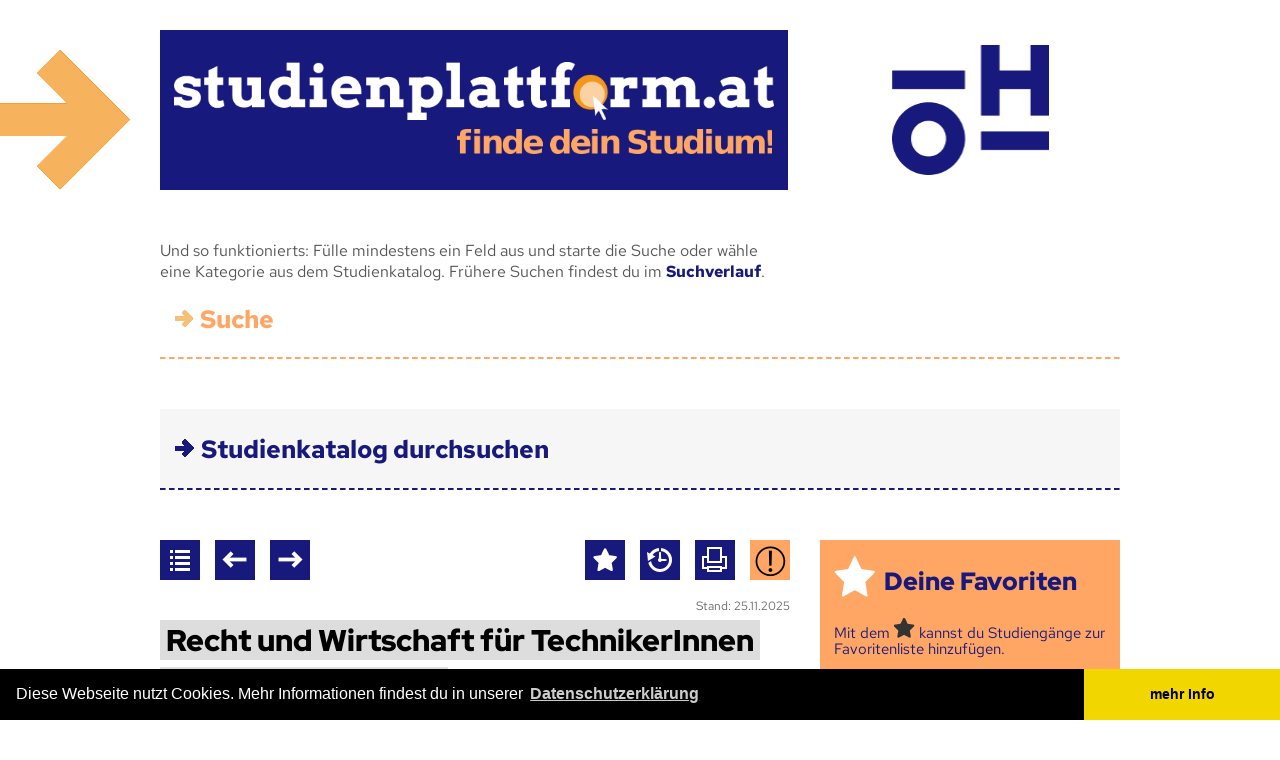

--- FILE ---
content_type: text/html; charset=UTF-8
request_url: https://www.studienplattform.at/suchergebnis/1381?tag=Recht
body_size: 10028
content:
<!DOCTYPE html PUBLIC "-//W3C//DTD XHTML 1.0 Strict//EN" "http://www.w3.org/TR/xhtml1/DTD/xhtml1-strict.dtd">
<html xmlns="http://www.w3.org/1999/xhtml" xml:lang="de" lang="de" dir="ltr">
	<head>
		<title>Studienplattform - Finde dein Studium!</title>
		<meta http-equiv="Content-Type" content="text/html; charset=utf-8" />
		<meta name="language" content="de" />
		<meta name="description" content="Du bist auf der Suche nach dem richtigen Studium? Hier findest du Informationen zu allen Studiengängen an allen Hoch­schulen in Österreich." />
		<meta property="fb:admins" content="1241763514" />

		<meta property="og:type" content="website" />
		<meta property="og:site_name" content="Studienplattform - Finde dein Studium!" />
		<meta property="og:title" content="Recht und Wirtschaft für TechnikerInnen" />
		
		<meta property="og:image" content="https://www.studienplattform.at/facebook/bildung.png" />
		<meta property="og:image" content="https://www.studienplattform.at/facebook/katze.png" />
	
		<meta property="og:image" content="https://www.studienplattform.at/facebook/facebook_logo_2023.png?v=2" />
		<meta property="og:description" content="Masterstudium | Universität Linz (Linz)" />
		<meta property="og:url" content="https://www.studienplattform.at/suchergebnis/1381" />
		
		<meta property="og:image" content="https://www.studienplattform.at/facebook/bildung.png" />
		<meta property="og:image" content="https://www.studienplattform.at/facebook/katze.png" />
		
		<meta property="og:image" content="https://www.studienplattform.at/facebook/logo_2.png?v=1" />
<link rel="dns-prefetch" href="//webanalytik.oeh.ac.at">
		<link rel="dns-prefetch" href="//static.oeh.ac.at">
		<meta name="keywords" content="Recht und Wirtschaft für TechnikerInnen, Studium, Studienwahl, Fachhochschule, Pädagogische Hochschule, studieren, Lehramt, Information, ÖH, Hochschülerschaft, Beratung, Universität, Bachelor, Master, Diplom, Doktorat" />

		<meta name="twitter:card" content="summary_large_image">
		<meta name="twitter:site" content="@BundesOEH">
		<meta name="twitter:title" content="studienplattform.at - Finde dein Studium">
		<meta name="twitter:description" content="Masterstudium | Universität Linz (Linz)" />
		<meta name="twitter:creator" content="@infopointaudim">
		<meta name="twitter:image:src" content="https://www.studienplattform.at/facebook/facebook_logo_2023.png">
		<meta name="twitter:domain" content="https://www.studienplattform.at/">
		<meta property="twitter:account_id" content="1510088018" />

		<meta name="viewport" content="width=device-width, maximum-scale=5" />
		<base href="https://www.studienplattform.at/" />

		<link rel="icon" type="image/png" href="css/img/favicon.png" />

		<script type="text/javascript" src="js/jquery.min.js"></script>
		<script type="text/javascript" src="js/dataTable.js" ></script>
		<script type="text/javascript" src="https://static.oeh.ac.at/yui3/build/yui/yui-min.js"></script>

		
		<link rel="stylesheet" type="text/css" href="css/fonts/stylesheet.css?c=1483184970" />
		<link rel="stylesheet" type="text/css" href="tagify/tagify.css?c=1613664711" />
		<link rel="stylesheet" type="text/css" href="css/main_new.css?c=1744623229" />
		<link rel="stylesheet" type="text/css" href="css/fonts2023/stylesheet.css?c=1677712293" />
		<script type="text/javascript" src="js/aliastargetsetter-2.0.js?c=1483185017"></script>
		<script type="text/javascript" src="js/base64-0.beta.js?c=1483185017"></script>
		<script type="text/javascript" src="js/base64tag_decrypter-0.beta.6.js?c=1483185017"></script>
		<script type="text/javascript" src="js/searchForm.js?c=1483185017"></script>
		<script type="text/javascript" src="tagify/tagify.min.js?c=1613664712"></script>
		<script type="text/javascript" src="js/main.js?c=1744495207"></script>



    <link rel="stylesheet" type="text/css" href="https://static.oeh.ac.at/cookieconsent/build/cookieconsent.min.css" />
<script src="https://static.oeh.ac.at/cookieconsent/build/cookieconsent.min.js" async></script>
<script>
window.addEventListener("load", function(){
window.cookieconsent.initialise({
  "palette": {
    "popup": {
      "background": "#000"
    },
    "button": {
      "background": "#f1d600"
    }
  },
  "theme": "edgeless",
  "content": {
    "message": "Diese Webseite nutzt Cookies. Mehr Informationen findest du in unserer",
    "dismiss": "mehr Info",
    "link": "Datenschutzerklärung",
    "href": "https://studienplattform.at/datenschutz"
  }
})});
</script>

        <!-- BEGIN Matomo -->
  <script>
    var _paq = _paq || []
    _paq.push(['disableCookies']); // Ab sofort verteilt Matomo keine Kekse (Cookies) mehr
     
    _paq.push(['enableHeartBeatTimer', 5]); // Matomo bekommt Herzrasen: Der "Herzschlag" von Matomo wird auf alle 5 Sekunden erhöht
    _paq.push(['trackPageView']);
    _paq.push(['enableLinkTracking']);

    function embedTrackingCode() {
    var u = 'https://webanalytik.oeh.ac.at/';
  //  _paq.push(['setSecureCookie', true]);
    _paq.push(['setTrackerUrl', u + 'matomo.php']);
    _paq.push(['setSiteId', '2']); // Bei "X" steht normalerweise die ID der Seite die getrackt werden soll
    var d = document,
      g = d.createElement('script'),
      s = d.getElementsByTagName('script')[0]
    g.type = 'text/javascript';
    g.async = true;
    g.defer = true;
    g.src = u + 'matomo.js';
    s.parentNode.insertBefore(g, s);
    }

    setTimeout(function () {
    embedTrackingCode(); // Die Matomo Tracking Funktion wird ausgeführt
    }, 5) // Die 5 steht für die Sekunden anzahl in der die Funktion ausgeführt wird (kann man natürlich beliebig anpassen)

  </script>
  <noscript><p><img src="https://webanalytik.oeh.ac.at/matomo.php?idsite=2&amp;rec=1" style="border:0;" alt="" /></p></noscript>
  <!-- END Matomo -->
	</head>
	<body id="top" class="no-js">
	<div id="mainContainer">
		<div id="main">
			<div id="header">
				<a id="header-studienplattform" href=".">
					<strong>studienplattform.at</strong>
					<em>Finde dein Studium!</em>
				</a>
				<a id="header-beratung" href="http://www.maturantinnenberatung.at" class="external">
					<span>Ein Angebot der ÖH Maturant_innenberatung</span>
				</a>
			</div>
							
<div id="searchForm">
	
	<p class="description">Und so funktionierts: Fülle mindestens ein Feld aus und starte die Suche oder wähle eine Kategorie aus dem Studienkatalog. Frühere Suchen findest du im <a href="suchverlauf">Suchverlauf</a>.</p>
	<h2 id="suche"><a class="anchorItSelf" href="/suchergebnis/1381?tag=Recht#suche">Suche</a></h2>
	<form action="suchergebnis#body" method="get">
		<fieldset>
			<div class="flapContainer">
				<!--p>Und so funktionierts: Fülle mindestens ein Formularfeld aus und starte die Suchabfrage.<br />Du kannst die einzelnen Studienbereiche auch über den Studienkatalog abrufen.</p-->
				<div class="textualFields">
					<label class="text big">
						<span class="label">Studienrichtung (z.B. Hebammen)</span>
						<input class="combobox" id="studiengaengecombobox" name="search" type="text" title="Studienrichtung (z.B. Hebammen)" value="" />
						<a class="resetButton" href=".">zurücksetzen</a>
					</label>
					<label class="select">
						<span class="label"><abbr title="An den Hochschulen gibt es verschiedene Studienarten, die sich vor allem durch ihre Mindestdauer unterscheiden. Im Grundstudium beginnst du je nach richtig mit dem Bachelor oder dem Diplomstudium. Mehr Information …" class="quickinfoWord quickinfoWord12">Studienart</abbr> (z.B. Bachelor)</span>
						<select name="studienart">
							<option value="">Studienart (z.B. Bachelor)</option>
							<option>Bachelorstudium</option><option>Diplomstudium</option><option>Doktoratsstudium</option><option>Lehramtsstudium Bachelor</option><option>Lehramtsstudium Master</option><option>Lizentiatsstudium</option><option>Masterstudium</option>						
						</select>
						<p class="info">Infos zu <a href="/fernstudium">Fernstudien</a></p>
						<a class="resetButton" href=".">zurücksetzen</a>
					</label>
					<label class="select big">
						<span class="label"><abbr title="In Österreich gibt es drei verschiedene Hochschultypen (Universitäten, Fachhochschulen und Pädagogische Hochschulen), die sich in der Ausgestaltung der Studien(-gänge) stark unterscheiden. Mehr Information …" class="quickinfoWord quickinfoWord11">Hoch&shy;schule</abbr> (z.B. FH Joanneum)</span>
						<select name="hochschule">
							<option value="">Hoch&shy;schule (z.B. FH Joanneum)</option>
							<option>Akademie der bildenden Künste Wien</option><option>Anton Bruckner Privatuniversität Linz</option><option>Bertha von Suttner Privatuniversität</option><option>Central European University Private University</option><option>Danube Privat University</option><option>European Peace University Private Universität</option><option>Ferdinand Porsche FERNFH</option><option>FH Campus 02</option><option>FH des bfi Wien</option><option>FH für angewandte Militärwissenschaften</option><option>FH Gesundheitsberufe OÖ</option><option>FH Gesundheit Tirol</option><option>FH Joanneum</option><option>FH Kufstein</option><option>FH Kärnten</option><option>FH Lauder Business School</option><option>FH Oberösterreich</option><option>FH Salzburg</option><option>FH Technikum Wien</option><option>FHV - Vorarlberg University of Applied Sciences</option><option>FHWien der WKW</option><option>FH Wiener Neustadt</option><option>FH Wiener Neustadt (Campus Rudolfinerhaus)</option><option>Gustav Mahler Privatuniversität für Musik</option><option>Hoch&shy;schule Burgenland</option><option>Hoch&shy;schule für Agrar- und Umweltpädagogik</option><option>Hoch&shy;schule für Angewandte Wissenschaften Campus Wien</option><option>Hoch&shy;schule für Angewandte Wissenschaften St. Pölten</option><option>IMC Krems</option><option>Interdisciplinary Transformation University (IT:U)</option><option>JAM MUSIC LAB - Privatuniversität für Jazz und Popularmusik Wien</option><option>Joseph Hayden Privathochschule</option><option>Karl Landsteiner Privatuniversität für Gesundheitswissenschaften</option><option>Katholische Privatuniversität Linz</option><option>Kirchliche Pädagogische Hoch&shy;schule Wien/Niederösterreich</option><option>Kirchliche Pädagogische Hoch&shy;schule – Edith Stein</option><option>Lauder Chabad Campus Vienna</option><option>MCI Innsbruck</option><option>Medizinische Universität Graz</option><option>Medizinische Universität Innsbruck</option><option>Medizinische Universität Wien</option><option>Modul University Vienna</option><option>Montanuniversität Leoben</option><option>Musik und Kunst Privatuniversität der Stadt Wien (MUK)</option><option>New Design University Privatuniversität</option><option>Paracelsus Medizinische Privatuniversität</option><option>PEF Privatuniversität für Management</option><option>Private Pädagogische Hoch&shy;schule Augustinum</option><option>Private Pädagogische Hoch&shy;schule Burgenland</option><option>Private Pädagogische Hoch&shy;schule der Diözese Linz</option><option>Privater Studien&shy;gang für das Lehramt für Islamische Religion an Pflichtschulen</option><option>Privater Studien&shy;gang für das Lehramt für Katholische Religion an Pflichtschulen</option><option>Privatuniversität Schloss Seeburg</option><option>Pädagogische Hoch&shy;schule der Diözese Linz</option><option>Pädagogische Hoch&shy;schule Kärnten</option><option>Pädagogische Hoch&shy;schule Niederösterreich</option><option>Pädagogische Hoch&shy;schule Oberösterreich</option><option>Pädagogische Hoch&shy;schule Salzburg</option><option>Pädagogische Hoch&shy;schule Steiermark</option><option>Pädagogische Hoch&shy;schule Tirol</option><option>Pädagogische Hoch&shy;schule Vorarlberg</option><option>Pädagogische Hoch&shy;schule Wien</option><option>Sigmund Freud Privat Universität</option><option>Stella Vorarlberg Privathochschule für Musik</option><option>Technische Universität Graz</option><option>Technische Universität Wien</option><option>UMIT TIROL – Privatuniversität für Gesundheitswissenschaften und -technologie</option><option>University of Sustainability – Charlotte Fresenius Privatuniversität</option><option>Universität für angewandte Kunst Wien</option><option>Universität für Bodenkultur Wien (BOKU)</option><option>Universität für künstlerische und industrielle Gestaltung Linz</option><option>Universität für Musik und darstellende Kunst Graz</option><option>Universität für Musik und darstellende Kunst Wien</option><option>Universität für Weiterbildung Krems (Donau-Universität Krems)</option><option>Universität Graz</option><option>Universität Innsbruck</option><option>Universität Klagenfurt</option><option>Universität Linz</option><option>Universität Mozarteum Salzburg</option><option>Universität Salzburg</option><option>Universität Wien</option><option>Veterinärmedizinische Universität Wien</option><option>Webster University Vienna</option><option>Wirtschaftsuniversität Wien</option>						</select>
						<a class="resetButton" href=".">zurücksetzen</a>
					</label>
					<label class="select">
						<span class="label">Ort (z.B. Graz)</span>
						<select name="ort">
							<option value="">Ort (z.B. Graz)</option>
							<option>Baden</option><option>Bad Gleichenberg</option><option>Dornbirn</option><option>Eisenstadt</option><option>Feldkirch</option><option>Feldkirchen</option><option>Graz</option><option>Hagenberg</option><option>Hall in Tirol</option><option>Hollabrunn</option><option>Innsbruck</option><option>Kapfenberg</option><option>Klagenfurt</option><option>Klinikum Klagenfurt</option><option>Krems an der Donau</option><option>Kuchl</option><option>Kufstein</option><option>Landeck</option><option>Leoben</option><option>Lienz</option><option>Linz</option><option>Mauer</option><option>Melk</option><option>Mistelbach</option><option>Pinkafeld</option><option>Puch</option><option>Reutte</option><option>Ried</option><option>Salzburg</option><option>Sankt Johann in Tirol</option><option>Schwarzach im Pongau</option><option>Schwaz</option><option>Seekirchen am Wallersee</option><option>Spittal an der Drau</option><option>St. Pölten</option><option>Stadtschlaining</option><option>Stams</option><option>Steyr</option><option>Tulln</option><option>Villach</option><option>Vöcklabruck</option><option>Wels</option><option>Wien</option><option>Wiener Neustadt</option><option>Wieselburg</option><option>Zams</option>						</select>
						<a class="resetButton" href=".">zurücksetzen</a>
					</label>
				</div>
				<div class="checkboxes">
					<label class="checkbox">
						<span class="label">Berufs&shy;begleitend</span>
						<input name="berufsbegleitend" type="checkbox" value="on" />
					</label>
					<label class="checkbox">
						<span class="label"><abbr title="Die gängigsten Unterrichtssprachen an den österreichischen Hochschulen sind Deutsch und Englisch. Mehr Information …" class="quickinfoWord quickinfoWord22">Unter&shy;richts&shy;sprache</abbr> Englisch</span>
						<input name="englisch" type="checkbox" value="on" />
					</label>
					<label class="checkbox">
						<span class="label">Auslandsaufenthalt verpflichtend</span>
						<input name="auslandsaufenthalt" type="checkbox" value="on" />
					</label>
				</div>
				<input class="submit" type="submit" value="Suchen" />
			</div>
		</fieldset>
	</form>
	<input type="hidden" name="manual" id="manual" />
</div>
<div id="catalogNav">
	<h2 id="studienkatalog_durchsuchen"><a class="anchorItSelf" href="/suchergebnis/1381?tag=Recht#studienkatalog_durchsuchen">Studienkatalog durchsuchen</a></h2>
	<div class="uls">
	<ul><li><a href="suchergebnis?kategorie=Architektur%20und%20Baugewerbe">Architektur und Baugewerbe</a></li><li><a href="suchergebnis?kategorie=Biologie%20und%20Biowissenschaften">Biologie und Biowissenschaften</a></li><li><a href="suchergebnis?kategorie=Forstwirtschaft">Forstwirtschaft</a></li><li><a href="suchergebnis?kategorie=Geisteswissenschaften">Geisteswissenschaften</a></li><li><a href="suchergebnis?kategorie=Gesundheit">Gesundheit</a></li><li><a href="suchergebnis?kategorie=Informatik%20und%20Kommunikationstechnologie">Informatik und Kommunikationstechnologie</a></li><li><a href="suchergebnis?kategorie=Ingenieurwesen%20und%20Technische%20Berufe">Ingenieurwesen und Technische Berufe</a></li><li><a href="suchergebnis?kategorie=Journalismus%20und%20Informationswesen">Journalismus und Informationswesen</a></li></ul><ul><li><a href="suchergebnis?kategorie=Kunst%20und%20Design">Kunst und Design</a></li><li><a href="suchergebnis?kategorie=Landwirtschaft">Landwirtschaft</a></li><li><a href="suchergebnis?kategorie=Lehramt%20und%20Bildungswissenschaften">Lehramt und Bildungswissenschaften</a></li><li><a href="suchergebnis?kategorie=Mathematik%20und%20Statistik">Mathematik und Statistik</a></li><li><a href="suchergebnis?kategorie=Musik%20und%20darstellende%20Kunst">Musik und darstellende Kunst</a></li><li><a href="suchergebnis?kategorie=Naturwissenschaften">Naturwissenschaften</a></li><li><a href="suchergebnis?kategorie=Recht">Recht</a></li><li><a href="suchergebnis?kategorie=Sicherheitsdienstleistungen">Sicherheitsdienstleistungen</a></li></ul><ul><li><a href="suchergebnis?kategorie=Sozial-%20und%20Verhaltenswissenschaften">Sozial- und Verhaltenswissenschaften</a></li><li><a href="suchergebnis?kategorie=Sozialwesen">Sozialwesen</a></li><li><a href="suchergebnis?kategorie=Sport%20und%20Tourismus">Sport und Tourismus</a></li><li><a href="suchergebnis?kategorie=Sprachen">Sprachen</a></li><li><a href="suchergebnis?kategorie=Tiermedizin">Tiermedizin</a></li><li><a href="suchergebnis?kategorie=Umwelt%20und%20%C3%96kologie">Umwelt und Ökologie</a></li><li><a href="suchergebnis?kategorie=Verarbeitendes%20Gewerbe%20und%20Bergbau">Verarbeitendes Gewerbe und Bergbau</a></li><li><a href="suchergebnis?kategorie=Wirtschaft%20und%20Verwaltung">Wirtschaft und Verwaltung</a></li></ul>	</div>
	<div class="clearfloat"></div>
</div>
			<div id="body">
				<div id="content">
<div id="searchResultDetailNav"><ul class="searchResultNav searchResultNav-left"><li class="list"><a href="suchergebnis?tag=Recht&amp;page=2"><span title="Zur Ergebnisliste (23 Ergebnisse)">Zur Ergebnisliste (23 Ergebnisse)</span></a></li><li class="prev"><a href="suchergebnis/2325?tag=Recht"><span title="vorheriges Ergebnis">vorheriges Ergebnis</span></a></li><li class="next"><a href="suchergebnis/1349?tag=Recht"><span title="nächstes Ergebnis">nächstes Ergebnis</span></a></li></ul><ul class="searchResultNav searchResultNav-right"><li class="fav"><a href="javascript:;" class="favorite favoriteId1381 javascript"><span title="Favoriten">Favoriten</span></a></li><li class="his"><a href="suchverlauf"><span title="Verlauf">Verlauf</span></a></li><li class="print"><a href="javascript:initPrint();" class="javascript"><span title="Seite Drucken">Seite Drucken</span></a></li><li class="report"><a href="javascript:;" class="javascript"><span id="report" title="Melden">Melden</span></a></li></ul></div><div></div><p class="lastchange"><small>Stand: 25.11.2025</small></p><h1 id="recht_und_wirtschaft_fuer_technikerinnen"><a class="anchorItSelf" href="/suchergebnis/1381?tag=Recht#recht_und_wirtschaft_fuer_technikerinnen"><span>Recht und Wirtschaft für TechnikerInnen</span></a></h1><div id="reportEntry"><h3 id="ergaenzungen_fehler_melden"><a class="anchorItSelf" href="/suchergebnis/1381?tag=Recht#ergaenzungen_fehler_melden"> Ergänzungen/ Fehler melden!</a></h3><form action="/suchergebnis/1381?tag=Recht#reportEntry" method="post"><fieldset><p>Bitte nenn uns den Grund, weswegen du <abbr title="Links, die nicht funktionieren, fehlender oder falscher Inhalt oder ein anderer Fehler? Schreib uns was nicht stimmt und hilf mit die Studienplattform aktuell zu halten." class="quickinfoWord quickinfoWord52">diesen Eintrag melden</abbr> möchtest. Falls deine Anfrage eventuell mit Rückfragen von unserer Seite verbunden sein könnte, hinterlasse uns bitte auch gleich hier deine Mailadresse.</p><label class="confuseRobots"><span>Name (bitte Feld leer lassen)</span><input type="text" name="name" value="" /></label><label class="confuseRobots"><span>Tel (bitte Feld gefüllt lassen)</span><input type="text" name="tel" value="+1234567890" /></label><label class="confuseRobots"><span>E-Mail (bitte Feld leer lassen)</span><input type="text" name="email" value="" /></label><label>E-Mail <input type="email" name="e-mail" value="" /></label><label><span>Grund</span><textarea name="reportEntry" cols="80" rows="5" title="Bitte gib an was geändert werden sollte."></textarea></label><input class="submit" type="submit" value="Senden" /></fieldset></form></div><div id="searchResultDetail"><dl><dt><abbr title="In Österreich gibt es drei verschiedene Hochschultypen (Universitäten, Fachhochschulen und Pädagogische Hochschulen), die sich in der Ausgestaltung der Studien(-gänge) stark unterscheiden. Mehr Information …" class="quickinfoWord quickinfoWord11">Hoch&shy;schule</abbr>:</dt><dd>Universität Linz &nbsp;<small>(JKU Linz)</small><br />Linz, Oberösterreich</dd><dt><abbr title="An den Hochschulen gibt es verschiedene Studienarten, die sich vor allem durch ihre Mindestdauer unterscheiden. Im Grundstudium beginnst du je nach richtig mit dem Bachelor oder dem Diplomstudium. Mehr Information …" class="quickinfoWord quickinfoWord12">Studienart</abbr>:</dt><dd>Masterstudium</dd><dt><abbr title="Die Studienkennzahl gibt an, welches Studium du genau studierst. Sie ist an deiner Hochschule einzigartig und erlaubt eine genaue Zuordnung zu deinem Fach. Mehr Information …" class="quickinfoWord quickinfoWord13">Studien&shy;kenn&shy;zahl</abbr>:</dt><dd>066/901</dd><dt><abbr title="Die Mindeststudiendauer ergibt sich aus der zu absolvierenden ECTS-Anzahl und einer angenommenen Absolvierung von 30 ECTS pro Semester. Mehr Information …" class="quickinfoWord quickinfoWord14">Mindest&shy;studien&shy;dauer</abbr>:</dt><dd>4 Semester</dd><dt><abbr title="Anhand von ECTS-Punkten lässt sich der Arbeitsaufwand für eine Lehrveranstaltung erkennen. 1 ECTS-Punkt entspricht einem Arbeitsaufwand von 25 Stunden. Mehr Information …" class="quickinfoWord quickinfoWord15">ECTS</abbr>:</dt><dd>120</dd><dt><abbr title="Hier findest du den Link zur Website des Studiengangs an der Hochschule. Mehr Information …" class="quickinfoWord quickinfoWord20">Studien&shy;gang</abbr>:</dt><dd><a href="https://www.jku.at/studium/studienarten/master/ma-rewitech/" class="external"><span class="noPrintOnly">Link zum <abbr title="Hier findest du den Link zur Website des Studiengangs an der Hochschule. Mehr Information …" class="quickinfoWord quickinfoWord20">Studien&shy;gang</abbr></span><span class="printOnly">https://www.jku.at/studium/studienarten/master/ma-rewitech/</span></a></dd><dt><abbr title="Der Studienplan (auch Curriculum genannt) gibt dir eine Reihe von Lehrveranstaltungen vor, die du positiv absolvieren musst, um dein Studium abzuschließen. Mehr Information …" class="quickinfoWord quickinfoWord21">Studien&shy;plan</abbr>:</dt><dd><a href="https://www.jku.at/studium/studienarten/master/ma-rewitech/#c51517" class="external"><span class="noPrintOnly">Link zum <abbr title="Der Studienplan (auch Curriculum genannt) gibt dir eine Reihe von Lehrveranstaltungen vor, die du positiv absolvieren musst, um dein Studium abzuschließen. Mehr Information …" class="quickinfoWord quickinfoWord21">Studien&shy;plan</abbr></span><span class="printOnly">https://www.jku.at/studium/studienarten/master/ma-rewitech/#c51517</span></a></dd></dl><hr /><dl><dt><abbr title="Bis zum Ende dieser Frist musst du dich bei deiner Hochschule angemeldet haben, um mit dem Studium beginnen zu können. Je nach Hochschultyp gibt es aber Ausnahmen. Mehr Information …" class="quickinfoWord quickinfoWord16">Anmelde&shy;frist</abbr>:</dt><dd><ul><li><p><a href="https://www.jku.at/studium/studierende/fristen-und-termine/" class="external">allgemeine Zulassungsfrist:</a> </p><ul><li>9.1.2023 - 31.3.2023</li></ul></li></ul></dd></dl><hr /><dl><dt><abbr title="Du brauchst mindestens die Matura oder Studienberechtigung; dazu können noch Zusatzfächer, Aufnahmeprüfungen und Nachweise über Studienplätze kommen." class="quickinfoWord quickinfoWord18">Voraus&shy;setzungen</abbr>:</dt><dd><p><a href="https://www.jku.at/studium/studieninteressierte/anmeldung-zum-studium/master/" class="external"><abbr title="Ob dein Studium als Voraussetzung gilt ist eine immer individuelle Entscheidung. Weitere Infos dazu findest du hier." class="quickinfoWord quickinfoWord99">fachlich relevantes Bachelor- oder gleichwertiges Studium</abbr></a></p></dd></dl><hr /><dl><dt><abbr title="Je nach Hochschultyp (Unis, FHs, PHs, Privatuniversitäten) gibt es unterschiedliche Regelungen ob und wie viel Studiengebühren du bezahlen musst. Mehr Information …" class="quickinfoWord quickinfoWord19">Gebühr</abbr>:</dt><dd>€ 25,20 <a href="https://www.jku.at/studium/studierende/dein-studienstart/oeh-und-studienbeitrag/" class="external">ÖH-Beitrag</a> plus gegebenenfalls anfallende <a href="https://www.jku.at/studium/studierende/dein-studienstart/oeh-und-studienbeitrag/" class="external">Studiengebühren</a> im Umfang von €363,36 bzw. €726,72</dd></dl><hr /><dl><dt><abbr title="Eine Auswahl möglicher Berufe für dieses Studium (keine vollständige Liste): Mehr Information …" class="quickinfoWord quickinfoWord25">Berufs&shy;möglich&shy;keiten</abbr>:</dt><dd><ul><li>Im Rahmen der Berufstätigkeit sind für AbsolventInnen einer technischen oder naturwissenschaftlichen Studienrichtung an einer Universität oder Fachhochschule zunehmend wirtschaftliche und juristische Fragen von Bedeutung. </li><li>Dies gilt insbesondere im Rahmen von Managementfunktionen, Sachverständigenaufgaben und Umgang mit neuen Technologien (z.B. Nano- und Biotechnologie).</li></ul></dd></dl><hr /><dl><dt>Studierendenvertretung:</dt><dd><div class="studienvertretung"><a href="[YjY0dGFnOm1haWx0bzpyZXdpdGVjaEBvZWguamt1LmF0]" class="email">[YjY0dGFnOnJld2l0ZWNoQG9laC5qa3UuYXQ=]</a><br /><a href="http://oeh.jku.at/abschnitte/recht-und-wirtschaft-f%C3%BCr-techniker" class="external">oeh.jku.at/abschnitte/recht-und-wirtschaft-für-techniker</a></div></dd></dl><hr /><dl><dt><abbr title="Hier findest du Schlagwörter, die den Studiengang beschreiben. Wenn du auf ein Wort klickst, findest du eine Liste aller Studiengänge, die mit diesem Wort bezeichnet sind. Du kannst auch neue Tags vorschlagen." class="quickinfoWord quickinfoWord50">Weiter&shy;führende Tags</abbr>:</dt><dd><div id="taglist"><ul><li><a href="suchergebnis?tag=Recht">Recht</a></li></ul><div id="suggestTagsForm"><h3 id="neue_tags_vorschlagen"><a class="anchorItSelf" href="/suchergebnis/1381?tag=Recht#neue_tags_vorschlagen">Neue Tags vorschlagen</a></h3><form action="/suchergebnis/1381?tag=Recht#taglist" method="post" class="oneTextfieldForm"><p>Trage hier alle Tags ein, die du vorschlagen möchtest und klicke danach auf den Senden-Button.</p><label class="confuseRobots"><span>Name (bitte Feld leer lassen)</span><input type="text" name="name" value="" /></label><label class="confuseRobots"><span>Tel (bitte Feld gefüllt lassen)</span><input type="text" name="tel" value="+1234567890" /></label><label class="confuseRobots"><span>E-Mail (bitte Feld leer lassen)</span><input type="text" name="email" value="" /></label><fieldset><label><span>Tag-Vorschlag:</span><input type="text" name="suggestTags" maxlength="50" /></label><input class="submit" type="submit" value="senden" title="senden" /></fieldset></form></div></div></dd><dt>Farben:</dt><dd><li>blaue Tags zeigen inhaltlich ähnliche Studiengänge</li><li id="sbp_tags">organgefarbene Tags sind Studiengruppen der <a href="studienberechtigungspruefung"><abbr title="Die Studienberechtigungsprüfung ermöglicht immer nur Zugang zu einem spezifischen Studiengang. weitere Informationen" class="quickinfoWord quickinfoWord71">Studienberechtigungsprüfung</abbr></a></li></dd></dl><hr /></div>				</div>
				<div id="sidebar">
<div class="itemGroup"><div class="item"><div class="box"><h2 class="favorites" id="deine_favoriten"><a class="anchorItSelf" href="/suchergebnis/1381?tag=Recht#deine_favoriten">Deine Favoriten</a></h2><p id="favlist" class="favli">Mit dem <span class="sternSymbol">Stern-Symbol</span> kannst du Studiengänge zur Favoritenliste hinzufügen.</p></div></div><div class="item second"><div class="box"><h2 class="smiley" id="wir_beraten_dich"><a href="kontakt">Wir beraten dich!</a></h2><p>Studien- und MaturantInnenberatung<br />Taubstummengasse 7 - 9, 1040 Wien</p><p>01/ 310 88 80/ 24 und <br />01/ 310 88 80/ 25<br /><a href="[YjY0dGFnOm1haWx0bzpzdHVkaWVuYmVyYXR1bmdAb2VoLmFjLmF0]" class="email">[YjY0dGFnOnN0dWRpZW5iZXJhdHVuZ0BvZWguYWMuYXQ=]</a><br /><a href="kontakt"><br /></a></p><p><a href="kontakt">Unsere Beratungszeiten und weitere Kontaktstellen in den Bundesländern.</a></p></div></div></div><div class="itemGroup second"><div class="item"><div class="box"><h2 class="sprechblase-mit-ausrufezeichen" id="termine"><a href="/termine">Termine!</a></h2><p>Hier findest du eine Übersicht an Terminen wie Beratungsmessen, Tage der offenen Tür und sonstige Infoveranstaltungen rund um die Studienwahl.<br /></p></div></div><div class="item second"><div class="box"><h2 class="sprechblase-mit-fragezeichen" id="study_in_austria"><a href="study-in-austria#study_in_austria">Study in Austria</a></h2><p>Find more Informations in English, <br />en français, in italiano, en español, ...<br /></p></div></div></div><div class="itemGroup"><div class="item"><div class="box"><h2 class="barrierefrei" id="alle_anders_alle_gleich"><a href="alle-anders-alle-gleich">Alle anders - alle gleich</a></h2><p><a href="alle-anders-alle-gleich">Studieren <br /><br />... mit Kind<br />... ohne Matura<br />... als erste_r in der Familie<br />... mit Beeinträchtigung<br />...</a></p><p><a href="alle-anders-alle-gleich">Infos zu verschiedenen Lebenslagen</a></p></div></div><div class="item second"><div class="box"><h2 class="sprechblase-mit-fragezeichen" id="hast_du_fragen"><a href="/faq">Hast du Fragen?</a></h2><p><a href="faq">Hier findest du Erklärungen zu wichtigen Begriffen des Studiums</a> und <a href="hilfe">Hinweise zur Nutzung der Studienplattform</a>.<br /></p></div></div></div>				</div>
				<div id="topAlias">
					<a href="/suchergebnis/1381?tag=Recht#top">Top</a>
				</div>
			</div>
<div id="featuredTeaser"><div class="teaser"><h2 id="die_entscheidungshilfe_zur_studienwahl"><a class="anchorItSelf" href="/suchergebnis/1381?tag=Recht#die_entscheidungshilfe_zur_studienwahl">Die Entscheidungshilfe zur Studienwahl</a></h2><img src="cache/1402cef4712321007fc6d43809322075.png" alt="Logo Studieren Probieren" /><p><a href="http://www.studierenprobieren.at/" class="external">Studieren Probieren </a>ermöglicht es Studieninteressierten Lehrveranstaltungen ihrer Wunschstudien zu besuchen und sich in einem Gespräch über das Studium zu informieren.<br /></p><p><a href="deine-entscheidungshilfe-bei-der-studienwahl" class="more"><strong>Alles lesen</strong></a></p></div><div class="teaser"><h2 id="zugangsbeschraenkungen_amp_aufnahmeverfahren"><a class="anchorItSelf" href="/suchergebnis/1381?tag=Recht#zugangsbeschraenkungen_amp_aufnahmeverfahren">Zugangsbeschränkungen &amp; Aufnahmeverfahren</a></h2><img src="cache/8fd928fb935504e9a210d561a0494e6f.png" alt="Hier genügt deine Matura nicht" /><p>Hier findest du Informationen zu den einzelnen Aufnahme- und Zulassungs-verfahren<strong>. </strong><br />Lass dich nicht von einem Aufnahmeverfahren entmutigen oder sogar von deinem Wunschstudium abbringen!</p><p><a href="zugangsbeschraenkungen" class="more"><strong>Alles lesen</strong></a></p></div><div class="teaser"><h2 id="beratungstermine_an_schulen"><a class="anchorItSelf" href="/suchergebnis/1381?tag=Recht#beratungstermine_an_schulen">Beratungstermine an Schulen</a></h2><img src="cache/885c636bf40e9a7f4f6b1861975e4648.png" alt="Schultermine" /><p>Die ÖH bietet bundesweit kostenlose Beratungstermine an Schulen an. Die jeweiligen Kontaktdaten gibt es auf <a href="http://maturantinnenberatung.at/" class="external">maturantinnenberatung.at</a></p><p><a href="http://www.maturantinnenberatung.at" class="more external"><strong>Alles lesen</strong></a></p></div></div>			<div id="footer">
<ul><li><a href="/datenschutz">Datenschutz</a></li><li><a href="/presse">Presse</a></li><li><a href="faq">FAQ</a></li><li><a href="impressum">Impressum</a></li></ul>				<a href="https://www.oeh.ac.at/" class="copy external">
					© 2023<br />
					Österreichische<br />
					Hochschüler_innenschaft<br />
					Bundesvertretung
				</a>
				<a class="progress external" href="https://www.progress-online.at/">progress</a>
				<a class="schwarzesBrett external" href="https://schwarzesbrett.oeh.ac.at/">Schwarzes Brett</a>
			</div>
		</div>
		<div class="clearfloat"></div>
	</div>

//<script>var LHCChatOptions = {};
//LHCChatOptions.opt = {widget_height:340,widget_width:300,popup_height:520,popup_width:500,domain:'studienplattform.at'};
//(function() {
//var po = document.createElement('script'); po.type = 'text/javascript'; po.async = true;
//var referrer = (document.referrer) ? encodeURIComponent(document.referrer.substr(document.referrer.indexOf('://')+1)) : '';
//var location  = (document.location) ? encodeURIComponent(window.location.href.substring(window.location.protocol.length)) : '';
//po.src = '//www.studienplattform.at/chat/ger/chat/getstatus/(click)/internal/(position)/middle_right/(ma)/br/(top)/350/(units)/pixels/(leaveamessage)/true/(department)/1/(theme)/1?r='+referrer+'&l='+location;
//var s = document.getElementsByTagName('script')[0]; s.parentNode.insertBefore(po, s);
//})();
//</script>





	<div class="quickinfoBox" id="quickinfoBox99"><div class="s"></div><div class="c"><p>Ob dein Studium als Voraussetzung gilt ist eine immer individuelle Entscheidung. <a href="faq#voraussetzung_fuer_ein_masterstudium">Weitere Infos dazu findest du hier.</a><br /></p></div></div><div class="quickinfoBox" id="quickinfoBox71"><div class="s"></div><div class="c"><p>Die Studienberechtigungsprüfung ermöglicht immer nur Zugang zu einem spezifischen Studien&shy;gang.<br /><a href="faq#studienberechtigungs_und_berufsreifepruefung">weitere Informationen</a><br /></p></div></div><div class="quickinfoBox" id="quickinfoBox52"><div class="s"></div><div class="c"><p>Links, die nicht funktionieren, fehlender oder falscher Inhalt oder ein anderer Fehler?<br />Schreib uns was nicht stimmt und hilf mit die Studienplattform aktuell zu halten.<br /></p></div></div><div class="quickinfoBox" id="quickinfoBox50"><div class="s"></div><div class="c"><p>Hier findest du Schlagwörter, die den Studien&shy;gang beschreiben. Wenn du auf ein Wort klickst, findest du eine Liste aller Studiengänge, die mit diesem Wort bezeichnet sind. Du kannst auch neue Tags vorschlagen.<br /></p></div></div><div class="quickinfoBox" id="quickinfoBox25"><div class="s"></div><div class="c"><p>Eine Auswahl möglicher Berufe für dieses Studium (keine vollständige Liste):</p><p><a href="faq#berufsmoeglichkeiten">Mehr Information …</a><br /></p></div></div><div class="quickinfoBox" id="quickinfoBox22"><div class="s"></div><div class="c"><p>Die gängigsten Unter&shy;richts&shy;sprachen an den österreichischen Hoch&shy;schulen sind Deutsch und Englisch.</p><p><a href="faq#unterrichtssprache">Mehr Information …</a><br /></p></div></div><div class="quickinfoBox" id="quickinfoBox21"><div class="s"></div><div class="c"><p>Der Studien&shy;plan (auch Curriculum genannt) gibt dir eine Reihe von Lehrveranstaltungen vor, die du positiv absolvieren musst, um dein Studium abzuschließen.</p><p><a href="faq#studienplan">Mehr Information …</a><br /></p></div></div><div class="quickinfoBox" id="quickinfoBox20"><div class="s"></div><div class="c"><p>Hier findest du den Link zur Website des Studien&shy;gangs an der Hoch&shy;schule.</p><p><a href="faq#studiengang">Mehr Information …</a><br /></p></div></div><div class="quickinfoBox" id="quickinfoBox19"><div class="s"></div><div class="c"><p>Je nach Hochschultyp (Unis, FHs, PHs, Privatuniversitäten) gibt es unterschiedliche Regelungen ob und wie viel Studiengebühren du bezahlen musst.</p><p><a href="faq#gebuehr">Mehr Information …</a><br /></p></div></div><div class="quickinfoBox" id="quickinfoBox18"><div class="s"></div><div class="c"><p>Du brauchst mindestens die Matura oder Studienberechtigung; dazu können noch Zusatzfächer, <a href="zugangsbeschraenkungen">Aufnahmeprüfungen</a> und Nachweise über Studienplätze kommen.</p></div></div><div class="quickinfoBox" id="quickinfoBox16"><div class="s"></div><div class="c"><p>Bis zum Ende dieser Frist musst du dich bei deiner Hoch&shy;schule angemeldet haben, um mit dem Studium beginnen zu können. Je nach Hochschultyp gibt es aber Ausnahmen.</p><p><a href="faq#anmeldefrist">Mehr Information …</a><br /></p></div></div><div class="quickinfoBox" id="quickinfoBox15"><div class="s"></div><div class="c"><p>Anhand von ECTS-Punkten lässt sich der Arbeitsaufwand für eine Lehrveranstaltung erkennen. 1 ECTS-Punkt entspricht einem Arbeitsaufwand von 25 Stunden.</p><p><a href="faq#ects_punkte">Mehr Information …</a><br /></p></div></div><div class="quickinfoBox" id="quickinfoBox14"><div class="s"></div><div class="c"><p>Die Mindest&shy;studien&shy;dauer ergibt sich aus der zu absolvierenden ECTS-Anzahl und einer angenommenen Absolvierung von 30 ECTS pro Semester.</p><p><a href="faq#mindeststudiendauer">Mehr Information …</a><br /></p></div></div><div class="quickinfoBox" id="quickinfoBox13"><div class="s"></div><div class="c"><p>Die Studien&shy;kenn&shy;zahl gibt an, welches Studium du genau studierst. Sie ist an deiner Hoch&shy;schule einzigartig und erlaubt eine genaue Zuordnung zu deinem Fach.</p><p><a href="faq#studienkennzahlen">Mehr Information …</a><br /></p></div></div><div class="quickinfoBox" id="quickinfoBox12"><div class="s"></div><div class="c"><p>An den Hoch&shy;schulen gibt es verschiedene Studienarten, die sich vor allem durch ihre Mindestdauer unterscheiden. Im Grundstudium beginnst du je nach richtig mit dem Bachelor oder dem Diplomstudium.</p><p><a href="faq#studienart">Mehr Information …</a><br /></p></div></div><div class="quickinfoBox" id="quickinfoBox11"><div class="s"></div><div class="c"><p>In Österreich gibt es drei verschiedene Hochschultypen (Universitäten, Fachhochschulen und Pädagogische Hoch&shy;schulen), die sich in der Ausgestaltung der Studien(-gänge) stark unterscheiden.</p><p><a href="faq#hochschultyp">Mehr Information …</a><br /></p></div></div></body>
</html>


--- FILE ---
content_type: text/css
request_url: https://www.studienplattform.at/css/main_new.css?c=1744623229
body_size: 6798
content:

* {
	margin:0;
	padding:0;
	font-size:100.01%;
}

/* body {
	font-size:62.5%;
	font-family:Arial,Helvetica,Verdana,sans-serif;
	border:0;
} */

body {
	font-size:62.5%;
    font-family: 'Red Hat Text';
    font-weight: normal;
    font-style: normal;
	border:0;
}

.clearfloat {
	clear:both;
	float:none;
}

.confuseRobots {
	display:none !important;
}

.anchorItSelf {
	color:inherit !important;
	text-decoration: inherit !important;
}

::-moz-selection{ background: #18197c; color:#fff; text-shadow: none; }
::selection { background:#18197c; color:#fff; text-shadow: none; }

/*--------------------------------*/

a {
	color:#18197c;
	font-weight:bold;
	text-decoration:none;
}

p.info {
	margin-top: 2px;
	font-size: 150%;
}

a:focus,
a:hover {
	text-decoration:underline;
}

a.skype img {
	vertical-align:middle;
}

.quickinfoWord {
	border-bottom: #000 dotted 1px;
	text-decoration: inherit;
}

.quickinfoBox {
	position:absolute;
	left:0;
	top:0;
	display:none;
	max-width:250px;
}

.quickinfoBox .s {
	width:10px;
	height:10px;
	overflow:hidden;
	background:url(img/icons.png?v2) no-repeat 0 -410px;
}

.quickinfoBox .c {
	background:#ddd;
	border-radius: 0 5px 5px 5px;
	padding:1em;
}

.quickinfoBox ul,
.quickinfoBox ol,
.quickinfoBox p {
	font-size:1.3em;
}

.quickinfoBox h2 {
	font-size:1.5em;
}

.quickinfoBox * ~ h2,
.quickinfoBox * ~ ul,
.quickinfoBox * ~ ol,
.quickinfoBox * ~ hr,
.quickinfoBox * ~ p {
	margin-top:1em;
}

.quickinfoBox ul,
.quickinfoBox ol {
	margin-left:1.5em;
}

.quickinfoBox.active {
	display:block;
}

#mainContainer {
	max-width:100em;
	min-width:50em;
	margin:0 auto;
}

#main {
	padding:0 2%;
}

#menu ul {
	list-style-type:none;
}

#header {
	float:left;
	width:100%;
	position:relative;
	left:-200px;
	padding-left:200px;
	background:url(img/header-arrow-2023.png) no-repeat 6px 49px;
	padding-bottom:50px;
}

#header-beratung {
	float:right;
	/* background:#f6f6f6; */
	width:23.229166667%;
	margin-top:3.125%;
	padding:1.041666667% 3.95833333%;
	display:block;
}

#header-beratung span {
	background: url(img/OEH_Logo_blue_RGB.png) no-repeat center center;
	background-size: 70% auto;
	width:100%;
	height:0;
	padding-top:62.780269058%;
	display: block;
	overflow:hidden;
	text-indent: -2000px;
}

#header-studienplattform {
	float:left;
	background:#18197c;
	width:62.5%;
	margin-top:3.125%;
	padding:3.33333333% 1.458334% 2.60416667%;
	display:block;
}

#header-studienplattform strong {
	background:url(img/schriftzug-studienplattform.at.png) no-repeat left top;
	background-size: 100% auto;
	width:100%;
	padding-top:9.66666667%;
	height:0;
	display:block;
	overflow:hidden;
	text-indent: -2000px;
}

#header-studienplattform em {
	background:url(img/schriftzug-finde_dein_studium-2023.png) no-repeat left top;
	background-size: 99.5% auto;
	width:52.83333333%;
	padding-top:6%;
	height:0;
	display:block;
	overflow:hidden;
	text-indent: -2000px;
	float:right;
	margin-top:1.5%;
}

#searchForm {
	clear:both;
	padding-bottom:5em;
	color:#555;
}

#searchForm h2 {
	font-size:2.5em;
	color:#ffa664;
	padding-top:0.2em;
	padding-bottom:0.84em;
	padding-left:40px;
	background: url(img/arrows-searchForm.png) no-repeat -25px 10px;
}

#searchForm.closed h2 {
	background-position: 15px -29px;
}

#searchForm form {
	background: url(img/dashed-line-ffa664.png) repeat-x left bottom;
	padding-bottom: 2px;
}

#searchForm fieldset {
	border:0;
}

#searchForm .flapContainer {
	float:left;
	width:100%;
	padding-bottom:3em;
}

#searchForm.notCompletelyOpened .flapContainer {
	overflow:hidden;
}

#searchForm .description {
	font-size:1.6em;
	margin-bottom:1em;
	width:65.625%;
}

#searchForm .textualFields {
	float:left;
	width:80.7291667%;
}

#searchForm .text input[type="text"] {
	border:#ddd solid 3px;
	font-size:1.8em;
	font-family:inherit;
	color:#555;
	line-height:1em;
	text-indent:0.6em;
	padding:8px 0 9px;
	width:31.25%;
	width:300px;
}

#searchForm .text.big input[type="text"] {
	width:423px;
	width:98.6013986%;
	/*border-width:3px 0.699300699%;*/
}

#searchForm .text.empty input[type="text"] {
	color:#888;
}

#searchForm .text.focus input[type="text"] {
	border-color:#bbb;
}

#searchForm .text .resetButton,
#searchForm .select .resetButton {
	position:absolute;
	right:3px;
	top:13px;
	bottom:13px;
	padding:8px 8px 9px 8px;
	width:19px;
	background: #fff url(img/reset-button.png) no-repeat 8px center;
	overflow:hidden;
	text-indent: -2000px;
}

#searchForm .select .resetButton {
	right:4.5em;
}

#searchForm .text .resetButton:focus,
#searchForm .text .resetButton:hover,
#searchForm .select .resetButton:focus,
#searchForm .select .resetButton:hover {
	background-position: -42px center;
}

#searchForm .text.empty .resetButton,
#searchForm .text.disabled .resetButton,
#searchForm .select.empty .resetButton,
#searchForm .select.disabled .resetButton {
	display:none;
}

#searchForm .text .label,
#searchForm .select .label {
	position:absolute;
	left:-2000px;
	top:-2000px;
	width:1px;
	height:1px;
	overflow:hidden;
}

#searchForm .text,
#searchForm .select {
	display:inline-block;
	padding:10px 0;
	margin-bottom:10px;
	vertical-align: middle;
	float:right;
	/*width:31.875%;*/
	width:39.4838709677%;
	position: relative;
}

#searchForm .select select {
	border:#ddd solid 3px;
	font-size:1.8em;
	font-family:inherit;
	color:#555;
	padding:8px 0 9px;
	/*width:31.25%;*/
	width:306px;
}

#searchForm .select.disabled select,
#searchForm .select.empty select {
	color:#888;
}
#searchForm .select select option {
	color:#555;
}

#searchForm .text.big,
#searchForm .select.big {
	/*margin-right:5.161290%;*/
	/*width:423px;
	width:44.6875%;*/
	clear:both;
	float:left;
	width:55.354838709677%;
}

#searchForm .select.big select {
	/*width:429px;*/
	width:100%;
}

.yui3-aclist-content {
	border:#000 solid 1px;
	background:#fff;
	max-height:300px;
	overflow-y:auto;
}

.yui3-aclist-content li {
	font-size:1.8em;
	padding:5px;
	white-space: nowrap;
}

.yui3-aclist-content li.yui3-aclist-item-hover,
.yui3-aclist-content li.yui3-aclist-item-active {
	background:#18197c;
	color:#fff;
}

/* Container-specific base styling for select fields in the Termine filter */



#termineFilter .submit {
	background:url(img/button-2023.png) no-repeat left top;
	width:151px;
	height:51px;
	border:0;
	font-size:0.8em;
	font-weight:bold;
	font-family:inherit;
	/*text-indent:-2000px;
	overflow:hidden;*/
	padding-bottom:5px;
	cursor:pointer;
	float:right;
	margin:-2px -3px -4px -3px;
	color: #18197c;
}

#termineFilter label.select .styledSelectFieldTermine {
    display: inline-block;
    vertical-align: middle;
    position: relative;
    width: 100%;
}

/* Optional: If you have a "big" modifier that you want to use inside the Termine filter */
#termineFilter label.select.big .styledSelectFieldTermine {
    width: 100%;
}

/* Styling for the select element inside the styled container */
#termineFilter label.select .styledSelectFieldTermine select {
    position: absolute;
    opacity: 0;
    left: 0;
    top: 0;
    width: 100%;
    height: 100%;
}

/* Visible placeholder or display area for the selected value */
#termineFilter label.select .styledSelectFieldTermine .i1 {
    display: block;
    border: 3px solid #ddd;
    background: #fff;
    font-size: 1.5em;
    text-indent: 0.6em;
    overflow: hidden;
    line-height: 1.166666em;
    white-space: nowrap;
}

/* Styling for empty select (e.g., when a default "Alle" is chosen) */
#termineFilter label.select.empty .styledSelectFieldTermine .i1 {
    color: #888;
}

/* Disabled state styling for the select placeholder */
#termineFilter label.select.disabled .styledSelectFieldTermine .i1 {
    background: #f0f0f0;
    color: #888;
}

/* Focus styling for the select placeholder */
#termineFilter label.select.focus .styledSelectFieldTermine .i1 {
    border-color: #bbb;
}

/* Styling for the arrow or indicator graphic */
#termineFilter label.select .styledSelectFieldTermine .i2 {
    background: #ffa664 url(img/arrows-2023.png) no-repeat -6px -91px;
    position: absolute;
    right: 0;
    top: 0;
	
    width: 2.8em;
    height: 100%;
}

/* Disabled state styling for the arrow/indicator */
#termineFilter label.select.disabled .styledSelectFieldTermine .i2 {
    background-color: #ccc;
}


#searchForm .select .styledSelectField {
	display:inline-block;
	vertical-align:middle;
	position:relative;
	/*width:306px;*/
	width:100%;
}

#searchForm .select .styledSelectField {
	display:inline-block;
	vertical-align:middle;
	position:relative;
	/*width:306px;*/
	width:100%;
}

#searchForm .select.big .styledSelectField {
	/*width:429px;*/
	width:100%;
}

#searchForm .select .styledSelectField select {
	position:absolute;
	opacity:0;
	left:0;
	top:0;
	width:100%;
	height:100%;
}

#searchForm .select .styledSelectField .i1 {
	display:block;
	border:#ddd solid 3px;
	background:#fff;
	font-size:1.8em;
	text-indent:0.6em;
	overflow:hidden;
	line-height:2.166666em;
	white-space: nowrap;
}

#searchForm .select.empty .styledSelectField .i1 {
	color:#888;
}

#searchForm .select.disabled .styledSelectField .i1 {
	background:#f0f0f0;
	color:#888;
}

#searchForm .select.focus .styledSelectField .i1 {
	border-color:#bbb;
}

#searchForm .select .styledSelectField .i2 {
	background:#ffa664 url(img/arrows-2023.png) no-repeat -6px -91px;
	position:absolute;
	right:0;
	top:0;
	height:100%;
	width:4.5em;
}

#searchForm .select.disabled .styledSelectField .i2 {
	background-color:#ccc;
}

#searchForm .checkboxes {
	clear:both;
	float:left;
	padding-top:10px;
}

#searchForm .checkbox {
	position:relative;
	display:inline-block;
	margin-right:57px;
	margin-bottom:10px;
}

#searchForm .checkbox input {
	position:absolute;
	left:0;
	top:0;
	cursor:pointer;
}

#searchForm .checkbox .label {
	padding-left:27px;
	display:inline-block;
	font-size:1.5em;
	line-height:1.333333em;
	cursor:pointer;
}

.js #searchForm .checkbox input {
	opacity:0;
}

.js #searchForm .checkbox .label {
	background:url(img/checkbox.png) no-repeat left -27px;
}

.js #searchForm .checkbox.checked .label {
	background-position:left -57px;
}

.js #searchForm .checkbox.disabled .label {
	background-position:left 3px;
	cursor:default;
	color:#999;
}

.js #searchForm .checkbox.disabled input {
	cursor:default;
}

.js #searchForm .checkbox.checked.disabled .label {
	background-position:left -87px;
}

.js #searchForm .checkbox.focus {
	outline:#000 dotted 1px;
}

#searchForm .submit {
	background:url(img/button-2023.png) no-repeat left top;
	width:151px;
	height:51px;
	border:0;
	font-size:1.8em;
	font-weight:bold;
	font-family:inherit;
	/*text-indent:-2000px;
	overflow:hidden;*/
	padding-bottom:5px;
	cursor:pointer;
	float:right;
	margin:-2px -3px -4px -3px;
	color: #18197c;
}

#catalogNav {
	background:#f6f6f6 url(img/dashed-line-18197c.png) repeat-x left bottom;
	padding:24px 15px;
	margin-bottom:50px;
}

#catalogNav h2 {
	font-size:2.5em;
	font-weight:normal;
	color:#18197c;
	padding-left:26px;
	background:url(img/arrows-2023.png) no-repeat -158px -35px;
}

.js #catalogNav h2 {
	cursor:pointer;
}

#catalogNav.closed h2 {
	background-position:-120px -74px;
}

#catalogNav .uls {
	float:left;
	width:100%;
}

#catalogNav ul {
	list-style-type:none;
	padding-top:22px;
	float:left;
	width:32.2580645%;
}

#catalogNav ul ~ ul {
	margin-left:0.9677419%;
}

#catalogNav li {
	padding-left:14px;
	font-size:1.5em;
	line-height:1.4666667em;
	background:url(img/arrows-2023.png) no-repeat -79px -113px;
}

#catalogNav .active {
	background-position:-39px -153px;
}

#catalogNav .active a {
	color:#333;
}

#body {
	clear:both;
	float:left;
	width:100%;
}

#content {
	float:left;
	width:65.625%;
}

#content p.lastchange {
	color:#666;
	margin-bottom:0;
	text-align: right;
	margin-top:-1.6666667em;
	float:left;
	width:100%;
}

#content h1 {
	padding-bottom:47px;
	padding-bottom:4.7em;
	float:left;
}

.welcome a {
	font-family: 'Red Hat Text';
	color: #18197c;
	font-size:3em;
	line-height:1.333333em;
	font-weight:normal; 
	/* font-weight:normal; 
	background:#ddd;
	padding:0 6px;*/
	margin-top: 50px;
}

#content h1 span {
	font-family: "Red Hat Display Black";
	font-size:3em;
	line-height:1.333333em;
	font-weight:normal;
	background:#ddd;
	padding:0 6px;
	-webkit-box-decoration-break: clone;
	box-decoration-break: clone;
}

#content h1.searchResultOverview {
	max-width:87.3015873%;
}

#content .documentContent {
	clear:both;
}

#content img {
	float:left;
	width:44.444444%;
	margin-right:3.9682539%;
	margin-bottom:3.9682539%;
	margin-top:3px;
}

#content h3,
#content p,
#content ul,
#content ol {
	font-size:1.5em;
	line-height:1.333333em;
	margin-bottom:1.333333em;
}

#content h3 small,
#content p small,
#content ul small,
#content ol small {
	font-size:0.8em;
	line-height:1.333333em;
	margin-bottom:1.333333em;
}

#content ul {
	list-style-type:none;
	margin-left:30px;
}

#content ul > li {
	padding-left:20px;
	background:url(img/arrows-2023.png) no-repeat 1px -198px;
}

#content ol {
	margin-left:50px;
}

#content ul li ~ li,
#content ol li ~ li {
	margin-top:10px;
}


#content h2 {
	font-size:1.8em;
	font-weight:normal;
	line-height:1.3888889em;
	margin-bottom:1.3888889em;
}
#content h2 span {
	display:inline-block;
	background:#ddd;
	padding:0 6px;
}

#content hr {
	height:2px;
	border:0;
	/*border-bottom:#18197c solid 2px;*/
	margin-bottom:2em;
	background:url(img/dashed-line-DDDDDD.png) repeat-x left top;
	clear:both;
}

#content .contentBox .contentBoxHeader {
	display: block;
	font-size: inherit;
	color: #18197c;
	padding: 0 .5em 0 2em;
	line-height: 30px;
	background: #ffa664 url(img/arrows-2023.png) no-repeat -153px -35px;
	cursor: pointer;
}

#content .contentBox.closed .contentBoxHeader {
	background-position: -115px -74px;
}

#content .contentBox .contentBoxContent {
	padding-top: 1em;
}

#content ul.searchResultNav {
	margin:0;
	font-size:1em;
}

#content ul.searchResultNav-left {
	float:left;
}

#content ul.searchResultNav-right {
	float:right;
}

#content ul.searchResultNav li {
	background:#ddd;
	float:left;
	padding:0;
	overflow:hidden;
	text-indent:-2000px;
	width:4em;
	height:4em;
}

#content ul.searchResultNav li ~ li {
	margin-top:0;
}

#content ul.searchResultNav-left li {
	margin-right:15px;
}

#content ul.searchResultNav-right li {
	margin-left:15px;
}


#content ul.searchResultNav a {
	background:#18197c;
	display:block;
	width:100%;
	height:100%;
}





#content ul.searchResultNav a:focus,
#content ul.searchResultNav a:hover {
	background:#ddd;
	color:#333;
}

#content ul.searchResultNav span {
	background:url(img/image2.png?v2) no-repeat left top;
	display:block;
	width:100%;
	height:100%;
}

#content ul.searchResultNav .list span { background-position:left -80px; }
#content ul.searchResultNav .prev span { background-position:left -120px; }
#content ul.searchResultNav .next span { background-position:left -160px; }
#content ul.searchResultNav .fav span { background-position:left -200px; }
#content ul.searchResultNav .his span { background-position:left -240px; }
#content ul.searchResultNav .print span { background-position:left -280px; }
#content ul.searchResultNav .send span { background-position:left -320px; }
#content ul.searchResultNav .report span { background-color:#ffa664; background-position:-41px -385px;}

#content ul.searchResultNav .list a:focus span, #content ul.searchResultNav .list a:hover span { background-position:-40px -80px; }
#content ul.searchResultNav .prev a:focus span, #content ul.searchResultNav .prev a:hover span { background-position:-40px -120px; }
#content ul.searchResultNav .next a:focus span, #content ul.searchResultNav .next a:hover span { background-position:-40px -160px; }
#content ul.searchResultNav .fav a:focus { background:#18197c; color:inherit; }
#content ul.searchResultNav .fav a:hover { background:#ddd; color:#333; }
#content ul.searchResultNav .fav a:hover span { background-position:-40px -200px; }
#content ul.searchResultNav .his a:focus span, #content ul.searchResultNav .his a:hover span { background-position:-40px -240px; }
#content ul.searchResultNav .print a:focus span, #content ul.searchResultNav .print a:hover span { background-position:-40px -280px; }
#content ul.searchResultNav .send a:focus span, #content ul.searchResultNav .send a:hover span { background-position:-40px -320px; }

#content ul.searchResultNav .fav a.active:focus span, #content ul.searchResultNav .fav a.active:hover span, #content ul.searchResultNav .fav a.active span { background-position:left -200px; background-color:#ffa664; }

#sendFavorites {
	clear:both;
}

#sendFavorites form {
	padding-bottom:4.7em;
	float:left;
	width:100%;
}

#sendFavorites p {
	float:left;
	margin-bottom:0;
	width:47.619047619%;
	margin-right:4.7619047619%;
	/*width:28.5714%;
	margin-right:1.42857142857%;*/
}

#sendFavorites p small {
	font-size:0.8em;
	line-height:1.25em;
	color:#666;
	display:block;
	margin-top:0.75em;
}

#sendFavorites fieldset {
	font-size:1.5em;
}

#sendFavorites .statusMessage {
	margin:0;
	width:auto;
	float:none;
	padding-top:1em;
}

#sendFavorites .statusMessage .success {
	color: #18197c;
	font-weight: normal;
}

#sendFavorites .statusMessage .failure {
	color: #ffa664;
	font-weight: normal;
}

ul#searchHistory {
	margin:0;
	font-size:1em;
	padding-bottom:50px;
	clear:both;
	float:left;
	width:100%;
}

ul#searchHistory li {
	padding:0;
	background:url(img/dashed-line-DDDDDD.png) repeat-x left bottom;
	clear:both;
	float:left;
	width:100%;
	padding-bottom: 16px;
}

ul#searchHistory li h2 {
	font-size:1.8em;
	line-height:1.888888em;
	margin:0;
}

ul#searchHistory li h2 a {
	font-weight:normal;
}

ul#searchHistory li h2 small {
	font-size:0.722222em;
	float:right;
}

ul#searchHistory li.hover h2 a {
	text-decoration:underline;
}

ul#searchHistory li dl {
	font-size:1.5em;
	line-height:1.466666em;
	display:block;
}

ul#searchHistory dt {
	font-weight:bold;
	float:left;
	clear:both;
	width:28.57142857%;
}

ul#searchHistory dd {
	float:right;
	width:70%;
}

#searchResultOverviewNav {
	float:right;
}

#content ul.searchResultOverview {
	margin:0;
	font-size:1em;
	padding-bottom:50px;
	clear:both;
	float:left;
	width:100%;
}

#content ul.searchResultOverview li {
	padding:0;
	background:url(img/dashed-line-DDDDDD.png) repeat-x left bottom;
	clear:both;
	float:left;
	width:100%;
	padding-bottom: 16px;
}

#content ul.searchResultOverview li .favorite {
	display:block;
	width:21px;
	height:30px;
	background:url(img/icons.png?v2) no-repeat -90px -84px;
	float:left;
	overflow:hidden;
	text-indent:-2000px;
}

#content ul.searchResultOverview li .favorite:hover {
	background-position:-90px -124px;
}

#content ul.searchResultOverview li .favorite.active:focus,
#content ul.searchResultOverview li .favorite.active:hover,
#content ul.searchResultOverview li .favorite.active {
	background-position:-90px -164px;
}

#content ul.searchResultOverview li .itemContent {
	margin-left:30px;
}

#content ul.searchResultOverview li h2 {
	font-size:1.8em;
	line-height:1.888888em;
	margin:0;
}

#content ul.searchResultOverview li h2 a {
	font-weight:normal;
}

#content ul.searchResultOverview li.hover h2 a {
	text-decoration:underline;
}

#content ul.searchResultOverview li span {
	font-size:1.5em;
	line-height:1.466666em;
	display:block;
}

#content ul.searchResultOverview li span.organisationsform {
	font-size: 1.5em;
	font-weight: 500;
}

#content ul.searchResultOverview li span.hochschule {
	float: left;
}

#content ul.searchResultOverview li span.verbund {
	clear: left;
	float: left;
	font-size: 1.2em;
}

#content ul.searchResultOverview li span.ort {
	float:right;
	padding-right:16px;
}

ul#searchResultOverviewPagenav {
	background:none;
	clear:both;
	margin:0;
	width:100%;
	float:left;
	font-size:1.8em;
	font-weight:bold;
	line-height:1.3888889em;
	padding-bottom:35px;
}

ul#searchResultOverviewPagenav li {
	padding:0;
	float:left;
	color:#fff;
	min-width:1.3888889em;
	height:1.3888889em;
	margin:0 5px 5px 0;
	background:#ddd;
}

ul#searchResultOverviewPagenav li ~ li {
	margin:0 5px 5px 0;
}

ul#searchResultOverviewPagenav li.dir {
	width:auto;
}

ul#searchResultOverviewPagenav li a {
	background:#18197c;
	color:#fff;
	display:block;
	width:84%;
	padding:0 8%;
	height:100%;
	text-align: center;
}

ul#searchResultOverviewPagenav li.ellipse {
	background:none;
	color:#000;
	text-align: center;
}

ul#searchResultOverviewPagenav li.dir .prev {
	background:url(img/arrows-prevPage.png) no-repeat left top;
	padding:0 6px 0 31px;
	display:block;
}

ul#searchResultOverviewPagenav li.dir a:focus .prev,
ul#searchResultOverviewPagenav li.dir a:hover .prev {
	background-position: left -50px;
}

ul#searchResultOverviewPagenav li.dir .next {
	background:url(img/arrows-nextPage.png) no-repeat right top;
	padding:0 31px 0 6px;
	display:block;
}

ul#searchResultOverviewPagenav li.dir a:focus .next,
ul#searchResultOverviewPagenav li.dir a:hover .next {
	background-position: right -50px;
}

ul#searchResultOverviewPagenav li a.active,
ul#searchResultOverviewPagenav li a:focus,
ul#searchResultOverviewPagenav li a:hover {
	text-decoration:none;
	background:#ddd;
	color:#333;
}

#searchResultDetailNav {
	float:left;
	width:100%;
	padding-bottom:40px;
}

#searchResultDetail {
	clear:both;
}

#searchResultDetailStudPro {
	overflow: hidden;
	color: #18197c;

	transition: height 0.4s;
}

#searchResultDetailStudPro dt strong {
	display: block;
	background: url(img/studpro-logo.png?1) no-repeat;
	width: 130px;
	height: 77px;
	text-indent: -2000px;
}

#searchResultDetailStudPro,
#searchResultDetailStudProInner {
	float: left;
	width: 100%;
}

#searchResultDetailStudPro ul {
	margin: 0;
}

#searchResultDetailStudPro ul li {
	padding: 0;
	background: none;
}

#searchResultDetailStudPro .contentBox {
	margin-top: 10px;
}

#searchResultDetail dl {
	clear:both;
	float:left;
	width:100%;
	font-size:1.5em;
	line-height:1.333333em;
}

#searchResultDetail dl small {
	font-size:0.8em;
}

#searchResultDetail dl h3,
#searchResultDetail dl p,
#searchResultDetail dl ul,
#searchResultDetail dl ol {
	font-size:1em;
}

#searchResultDetail dt {
	float:left;
	width:30%;
	width:28.57142857%;
	clear:both;
	padding-bottom:10px;
	color:#18197c;
}

#searchResultDetail dd {
	float:right;
	width:70%;
	padding-bottom:10px;
}

#searchResultDetail dd > h3:last-child,
#searchResultDetail dd > p:last-child,
#searchResultDetail dd > ul:last-child,
#searchResultDetail dd > ol:last-child {
	margin-bottom: 0;
}

#searchResultDetail .facebook .icon {
	display:inline-block;
	width:24px;
	height:24px;
	vertical-align: middle;
	background:#18197c url(img/icons.png?v2) no-repeat 0 -360px;
	margin-right:7px;
	position:relative;
	top:-1px;
}

#searchResultDetail .studienvertretung {
	line-height:1.933333em;
}

/*#searchResultDetail .facebook:focus span,
#searchResultDetail .facebook:hover span {
	background-color:#ccc;
	background-position:-40px -320px;
}*/

#taglist ul {
	margin:0;
}

#taglist ul li {
	background:none;
	padding:0;
	float:left;
	margin:0 6px 10px 0;
}

#taglist ul li ~ li {
	margin:0 6px 10px 0;
}

#taglist ul a {
	display:inline-block;
	background:#18197c;
	color:#fff;
	line-height:1.6em;
	padding:0 6px;
}

#taglist ul a:focus,
#taglist ul a:hover {
	background:#ddd;
	color:#333;
	text-decoration:none;
}

#suggestTagsForm {
	clear:both;
}

#suggestTagsForm h3 {
	text-align:right;
	margin:0;
}

.js #suggestTagsForm h3 {
	color:#18197c;
	cursor:pointer;
}

.js #suggestTagsForm h3:focus,
.js #suggestTagsForm h3:hover {
	text-decoration:underline;
}

#suggestTagsForm form {
	margin-top:1em;
}

#suggestTagsForm .tagify {
		--tags-border-color: transparent;
		--tags-hover-border-color: transparent;
		--tags-focus-border-color: transparent;
}

.tagify__dropdown {
	--tagify-dd-color-primary:#18197c;
	/* --tagify-dd-bg-color: white; */
}

.tagify__dropdown[position=text] .tagify__dropdown__wrapper {
	border-width: 2px;
}

.tagify__dropdown__item {
	font-size: 1.5em;
}

.oneTextfieldForm fieldset {
	position:relative;
	border:0;
}

.oneTextfieldForm label {
	display:block;
	margin-right:10.2040816%;
	margin-right:42px;
	border:#ddd solid 3px;
	/* border-right:0; */
	padding:0;
	overflow:hidden;
}

.oneTextfieldForm label > span {
	overflow:hidden;
	width:1px;
	height:1px;
	position:absolute;
	left:-2000px;
	top:-2000px;
}

.oneTextfieldForm label > input {
	border:0;
	padding:10px;
	width:100%;
}

.oneTextfieldForm .submit {
	display:inline-block;
	width:10.2040816%;
	width:45px;
	height:100%;
	max-height: 45px;
	background:#ffa664 url(img/arrows-2023.png) no-repeat -11px -46px;
	border:0;
	position:absolute;
	right:0;
	bottom:0;
	overflow:hidden;
	text-indent:-2000px;
	cursor:pointer;
}

#suggestTagsForm .statusMessage {
	margin:0;
	padding-top:1em;
}

#suggestTagsForm .statusMessage .success {
	color:#18197c;
	font-weight:normal;
	display: block;
}

#suggestTagsForm .statusMessage .failure {
	color:#ffa664;
	font-weight:normal;
	display: block;
}

#reportEntry {
	clear:both;
	padding-bottom:34px;
	position: relative;
	top: -4em;
}

#reportEntry h3 {
	margin:0;
	font-size:1.8em;
	color: #18197c !important;
	background-color: #ddd !important;

}

.js #reportEntry h3 {
	color:#18197c;
	cursor:pointer;
	background:url(img/arrow-more-0087BF.png) no-repeat right center;
	padding-right:25px;
	display:inline;
}

.js #reportEntry h3:focus,
.js #reportEntry h3:hover {
	text-decoration:underline;
}

#reportEntry form {
	padding-top:1em;
	display:block;
	position:relative;
}

#reportEntry fieldset {
	border:0;
}

#reportEntry label {
	display:block;
	font-size:1.5em;
	border:#ddd solid 3px;
	margin-bottom:1em;
	padding:10px;
}

#reportEntry label span {
	position:absolute;
	left:-2000px;
	top:-2000px;
	width:1px;
	height:1px;
	overflow:hidden;
}

#reportEntry textarea {
	font-family:inherit;
	resize: vertical;
	width:100%;
	border:0;
}

#reportEntry .submit {
	background:url(img/button-2023.png) no-repeat left top;
	width:151px;
	height:51px;
	border:0;
	font-size:1.8em;
	font-weight:bold;
	font-family:inherit;
	/*text-indent:-2000px;
	overflow:hidden;*/
	padding-bottom:5px;
	cursor:pointer;
	float:right;
	margin:-2px -3px -4px -3px;
}

#reportEntry fieldset .statusMessage {
	padding:0;
}

#reportEntry .statusMessage {
	margin:0;
	padding-top:1em;
}

#reportEntry .statusMessage .success {
	color:#18197c;
	font-weight:normal;
}

#reportEntry .statusMessage .failure {
	color:#ffa664;
	font-weight:normal;
}

#searchResultDetail hr {
	float:left;
	width:100%;
	margin-top:16px;
	margin-bottom:25px;
}

#sidebar {
	width:31.25%;
	/*padding-left:3.125%;*/
	float:right;
}

#sidebar .item {
	padding-bottom:6.666667%;
	float:left;
	width:100%;
}

#sidebar .box {
	background-color:#ffa664;
	padding:4.6666667%;
	color: #18197c;
}

#sidebar .item.second .box {
	background-color:#18197c;
	color: #fff;
}

#sidebar .box.half {
	width:37.333333%;
	float:left;
	padding-left:0;
	padding-right:0;
	width:46.6666667%;
}

#sidebar .box.half ~ .box.half {
	margin-left:6.666667%;
}

#sidebar .box h2 {
	font-family: 'Red Hat Display Black';
	/* font-family:ArvoRegular,serif; */
	font-size:2.5em;
	padding:10px 0 6px 50px;
	margin-top:1px;
	background:url(img/icons.png?v2) no-repeat left top;
}

#sidebar .box h2 a {
	font-weight:normal;
	color:#18197c;
}


#sidebar .item.second .box h2 a {
	font-weight:normal;
	color: #fff;
}

#sidebar .box.hover h2 a {
	text-decoration: underline;
}

#sidebar .box.half h2 {
	font-size:2.2em;
	text-align: center;
	padding:89px 0 5px;
}

#sidebar .box h2.favorites { background-position:-480px -80px; }
#sidebar .box h2.sprechblase-mit-ausrufezeichen { background-position:-400px -160px; }
#sidebar .box h2.barrierefrei { background-position:-320px -240px; }
#sidebar .box h2.smiley { background-position:-240px -320px; }
#sidebar .box h2.sprechblase-mit-fragezeichen { background-position:-160px -400px; }

#sidebar .box h2.twitter { background-position:center 10px; }
#sidebar .box h2.facebook { background-position:center -113px; }

#sidebar .box p,
#sidebar .box ul,
#sidebar .box ol {
	font-size:1.5em;
	line-height:1.4em;
}

#sidebar .box * ~ p,
#sidebar .box * ~ ul,
#sidebar .box * ~ ol {
	margin-top:0.933333em;
}

#sidebar .box ul {
	list-style-type:none;
}

#sidebar .box ul li {
	background:url(img/arrows-2023.png) no-repeat -40px -155px;
	padding-left:12px;
}

#sidebar .box ul li ~ li {
	margin-top:8px;
}


#sidebar .box a {
	color:#fff;
}

#sidebar .favli a {
	color:#fff;
}

.sternSymbol {
	display:inline-block;
	background:url(img/icons.png?v2) no-repeat -8px -208px;
	width:24px;
	height:23px;

	background:url(img/icons.png?v2) no-repeat -90px -130px;
	width:21px;
	height:20px;
	overflow:hidden;
	text-indent:-2000px;
}

#topAlias {
	clear:both;
	text-align:center;
	padding-bottom:5em;
}

#topAlias a {
	display:inline-block;
	background:#ffa664 url(img/arrows-top.png) no-repeat left top;
	color:#fff;
	font-size:1.8em;
	font-weight:bold;
	line-height:1.3888889em;
	padding:0 6px 0 28px;
}

#topAlias a:focus,
#topAlias a:hover {
	color:#333;
	background-color:#ddd;
	background-position:left -50px;
	text-decoration:none;
}

#featuredTeaser {
	clear:both;
	background: url(img/dashed-line-18197c.png) repeat-x left top;
	float:left;
	width:100%;
	padding:27px 0 26px;
}

#featuredTeaser .teaser {
	float:left;
	width:31.25%;
	padding:20px 0;
}

#featuredTeaser .teaser ~ .teaser {
	margin-left:3.125%;
}

#featuredTeaser .teaser h2 {
	font-family: 'Red Hat Display Black';
	/* font-family:ArvoRegular,serif; */
	font-weight:normal;
	font-size:2.2em;
	padding-bottom:19px;
}

#featuredTeaser .teaser img {
	width:100%;
	height:auto;
}

#featuredTeaser .teaser p {
	font-size:1.4em;
	line-height:1.357142em;
}

#featuredTeaser .teaser * ~ p {
	margin-top:1em;
}

#featuredTeaser .teaser p .more {
	font-size:1.285714em;
	background:url(img/arrow-more-0087BF.png) no-repeat right 4px;
	padding-right:25px;
}

#featuredTeaser .teaser.hover p .more {
	text-decoration:underline;
}

#footer {
	clear:both;
	background: url(img/dashed-line-18197c.png) repeat-x left top;
	float:left;
	width:100%;
	padding:23px 0 100px;
}

#footer ul {
	float:left;
	list-style-type:none;
	font-size:1.8em;
	line-height:1em;
	padding-top:26px;
	padding-bottom:30px;
	padding:26px 20px 30px 0;
}

#footer li {
	float:left;
}

#footer li ~ li {
	padding-left:25px;
	margin-left:25px;
	border-left:#18197c solid 2px;
}

#footer .schwarzesBrett {
	background:url(img/schwarzes-brett-logo.png) no-repeat left top;
	display:block;
	width:140px;
	height:71px;
	float:right;
	overflow:hidden;
	text-indent:-2000px;
	opacity:0.4;
	filter:Alpha(opacity=40);
	margin-top:22px;
}

#footer .progress {
	background:url(img/progress-logo.png) no-repeat left top;
	display:block;
	width:123px;
	height:21px;
	float:right;
	overflow:hidden;
	text-indent:-2000px;
	margin-left:42px;
	opacity:0.4;
	filter:Alpha(opacity=40);
	margin-top:28px;
}

#footer .schwarzesBrett:hover,
#footer .progress:hover {
	opacity:0.5;
	filter:Alpha(opacity=50);
}

#footer .copy {
	display:block;
	font-size:1.4em;
	line-height:1.285714em;
	font-family: 'Red Hat Display Black';
	/* font-family:ArvoRegular,serif; */
	float:right;
	margin-left:25px;
	padding-top:16px;
	padding-left:130px;
	height:104px;
	background:url(img/OEH_Logo_blue_RGB.png) no-repeat left top;
	background-size: 80px auto;
	/* background:url(img/oeh-button.png) no-repeat left top; */
	color:#666;
	margin-top:12px;
	font-weight:normal;
}

#footer .copy:focus,
#footer .copy:hover {
	text-decoration: none;
	color:#000;
}


.favMsg {
	position:absolute;
	left:0;
	top:0;
}

.favMsg .text {
	background:#333;
	color:#fff;
	border-radius: 10px;
	padding:10px;
	font-size:1.2em;
	max-width: 200px;
}

.favMsg .a {
	background:url(img/arrows-2023.png) no-repeat center top;
	height:10px;
}




.printContent #header,
.printContent #searchForm,
.printContent #catalogNav,
.printContent #featuredTeaser,
.printContent #footer,

.printContent #sidebar,
.printContent #topAlias,
.printContent #searchResultDetailNav,
.printContent #suggestTagsForm,
.printContent #reportEntry {
	display:none;
}

.printContent #main {
	padding:0;
}

.printContent .quickinfoWord {
	border:0;
}

.printContent #mainContainer {
	width:90em;
}

.printContent #content {
	width:100%;
}

.printContent #content hr {
	height:0;
	border-bottom:#ddd dashed 2px;
	background:none;
}

.printContent #searchResultDetail hr {
	margin-top:6px;
	margin-bottom:15px;
}

.printContent #searchResultDetail dt {
	width:20%;
}

.printContent #searchResultDetail dd {
	width:79%;
}

.printContent .noPrintOnly {
	display:none !important;
}


span.printOnly {
	display:none !important;
}

.printContent span.printOnly {
	display:inline !important;
}








@media screen and (min-width:550px) and (max-width: 830px) {
	#header-studienplattform {
		float:none;
		width:auto;
	}
	#header-studienplattform em {
		display:none;
	}
	#header-beratung {
		background:none;
		float:none;
		width:auto;
		padding:0;
		margin-top:1em;
	}
	#header-beratung span {
		background:none;
		width:auto;
		height:auto;
		padding-top:0;
		display: inline;
		overflow:visible;
		text-indent: 0;
		font-size:2em;
		font-weight: normal;
	}
	#searchForm .description {
		width:auto;
	}
	#searchForm .textualFields {
		float:none;
		width:auto;
	}
	#content {
		width:auto;
		float:none;
	}
	#content img {
		float:none;
		width:100%;
		margin-right:0;
	}
	#sidebar {
		width:auto;
		float:none;
		padding:0;
	}
	#sidebar .item {
		width:46.6666667%;
		width:48.38709677%;
		clear:both;
		padding-bottom:3.22580645%;
	}
	#sidebar .item.second {
		margin-left:3.22580645%;
		clear:none;
	}
	#sidebar .itemGroup.second .box {
		background-color:#18197c;
	}
	#sidebar .itemGroup.second .item.second .box {
		background-color:#ffa664;
	}
	#featuredTeaser .teaser {
		float:none;
		clear:both;
		width:100%;
	}
	#featuredTeaser .teaser ~ .teaser {
		margin-left:0;
	}
	#featuredTeaser .teaser img {
		width:48.4375%;
		margin-right:3.125%;
		float:left;
	}
	#featuredTeaser .teaser p {
		margin-top:0;
	}
	#catalogNav ul {
		float:none;
		width:auto;
	}
	#catalogNav ul ~ ul {
		padding-top:0;
		margin-left:0;
	}
	#footer ul {
		width:100%;
		padding-right:0;
	}
}

@media screen and (max-width: 550px){
	#header-studienplattform {
		float:none;
		width:auto;
	}
	#header-studienplattform em {
		display:none;
	}
	#header-beratung {
		background:none;
		float:none;
		width:auto;
		padding:0;
		margin-top:1em;
	}
	#header-beratung span {
		background:none;
		width:auto;
		height:auto;
		padding-top:0;
		display: inline;
		overflow:visible;
		text-indent: 0;
		font-size:2em;
		font-weight: normal;
	}
	#searchForm .description {
		width:auto;
	}
	#searchForm .textualFields {
		float:none;
		width:auto;
	}
	#searchForm .text,
	#searchForm .select,
	#searchForm .text.big,
	#searchForm .select.big {
		width:100%;
	}
	#content {
		width:auto;
		float:none;
	}
	#content img {
		float:none;
		width:100%;
		margin-right:0;
	}
	#sidebar {
		width:auto;
		float:none;
		padding:0;
	}
	#featuredTeaser .teaser {
		float:none;
		width:100%;
	}
	#featuredTeaser .teaser ~ .teaser {
		margin-left:0;
	}
	#catalogNav ul {
		float:none;
		width:auto;
	}
	#catalogNav ul ~ ul {
		padding-top:0;
		margin-left:0;
	}
	#footer ul {
		width:100%;
	}
}

.preview #header,
.preview #searchForm,
.preview #catalogNav,
.preview #searchResultDetailNav,
.preview #reportEntry,
.preview #sidebar,
.preview #topAlias,
.preview #featuredTeaser,
.preview #footer {
	display: none;
}

@media print {
	#lhc_status_container {
		display: none;
	}
}

table {
  border-collapse: collapse;
  width: 100%;
}

table td, #customers th {
  border: 1px solid #ddd;
  padding: 8px;
}

table tr:nth-child(even){background-color: #f2f2f2;}

table tr:hover {background-color: #ddd;}

table th {
  padding-top: 12px;
  padding-bottom: 12px;
  background-color: #18197c;
  color: white;
}




--- FILE ---
content_type: text/javascript
request_url: https://static.oeh.ac.at/yui3/build/yui/yui-min.js
body_size: 26098
content:
void 0!==YUI&&(YUI._YUI=YUI);var YUI=function(){var e=0,t=this,s=arguments,r=s.length,i=function(e,t){return e&&e.hasOwnProperty&&e instanceof t},a="undefined"!=typeof YUI_config&&YUI_config;if(i(t,YUI)?(t._init(),YUI.GlobalConfig&&t.applyConfig(YUI.GlobalConfig),a&&t.applyConfig(a),r||(t._afterConfig(),t._setup())):t=new YUI,r){for(;e<r;e++)t.applyConfig(s[e]);t._afterConfig(),t._setup()}return t.instanceOf=i,t};!function(){var e,t,w="@VERSION@",r="http://yui.yahooapis.com/",s="yui3-js-enabled",i="yui3-css-stamp",u=function(){},o=Array.prototype.slice,l={"io.xdrReady":1,"io.xdrResponse":1,"SWF.eventHandler":1},a="undefined"!=typeof window,n=a?window:null,d=a?n.document:null,c=d&&d.documentElement,p=c&&c.className,g={},h=(new Date).getTime(),f=function(e,t,s,r){e&&e.addEventListener?e.addEventListener(t,s,r):e&&e.attachEvent&&e.attachEvent("on"+t,s)},m=function(e,t,s,r){if(e&&e.removeEventListener)try{e.removeEventListener(t,s,r)}catch(i){}else e&&e.detachEvent&&e.detachEvent("on"+t,s)},b=function(){YUI.Env.DOMReady=!0,a&&m(d,"DOMContentLoaded",b)},y=function(){YUI.Env.windowLoaded=!0,YUI.Env.DOMReady=!0,a&&m(window,"load",y)},x=function(e,t){var s=e.Env._loader,r=["loader-base"],i=YUI.Env.mods;return s?(s.ignoreRegistered=!1,s.onEnd=null,s.data=null,s.required=[],s.loadType=null):(s=new e.Loader(e.config),e.Env._loader=s),i&&i.loader&&(r=[].concat(r,YUI.Env.loaderExtras)),YUI.Env.core=e.Array.dedupe([].concat(YUI.Env.core,r)),s},v=function(e,t){for(var s in t)t.hasOwnProperty(s)&&(e[s]=t[s])},q={success:!0};for(t in c&&-1==p.indexOf(s)&&(p&&(p+=" "),p+=s,c.className=p),-1<w.indexOf("@")&&(w="3.5.0"),e={applyConfig:function(e){e=e||u;var t,s,r=this.config,i=r.modules,a=r.groups,n=r.aliases,o=this.Env._loader;for(s in e)e.hasOwnProperty(s)&&(t=e[s],i&&"modules"==s?v(i,t):n&&"aliases"==s?v(n,t):a&&"groups"==s?v(a,t):"win"==s?(r[s]=t&&t.contentWindow||t,r.doc=r[s]?r[s].document:null):"_yuid"==s||(r[s]=t));o&&o._config(e)},_config:function(e){this.applyConfig(e)},_init:function(){var o,e,t,u=this,s=YUI.Env,l=u.Env;if(u.version=w,!l){if(u.Env={core:["get","features","intl-base","yui-log","yui-later","loader-base","loader-rollup","loader-yui3"],loaderExtras:["loader-rollup","loader-yui3"],mods:{},versions:{},base:r,cdn:r+w+"/",_idx:0,_used:{},_attached:{},_exported:{},_missed:[],_yidx:0,_uidx:0,_guidp:"y",_loaded:{},_BASE_RE:/(?:\?(?:[^&]*&)*([^&]*))?\b(yui(?:-\w+)?)\/\2(?:-(min|debug))?\.js/,parseBasePath:function(e,t){var s,r,i=e.match(t);return i&&(s=RegExp.leftContext||e.slice(0,e.indexOf(i[0])),r=i[3],i[1]&&(s+="?"+i[1]),s={filter:r,path:s}),s},getBase:s&&s.getBase||function(e){var t,s,r,i,a=d&&d.getElementsByTagName("script")||[],n=l.cdn;for(s=0,r=a.length;s<r;++s)if((i=a[s].src)&&(t=u.Env.parseBasePath(i,e))){o=t.filter,n=t.path;break}return n}},(l=u.Env)._loaded[w]={},s&&u!==YUI)l._yidx=++s._yidx,l._guidp=("yui_"+w+"_"+l._yidx+"_"+h).replace(/[^a-z0-9_]+/g,"_");else if(YUI._YUI){for(t in s=YUI._YUI.Env,l._yidx+=s._yidx,l._uidx+=s._uidx,s)t in l||(l[t]=s[t]);delete YUI._YUI}u.id=u.stamp(u),g[u.id]=u}u.constructor=YUI,u.config=u.config||{bootstrap:!0,cacheUse:!0,debug:!0,doc:d,fetchCSS:!0,throwFail:!0,useBrowserConsole:!0,useNativeES5:!0,win:n},d&&!d.getElementById(i)?((e=d.createElement("div")).innerHTML='<div id="'+i+'" style="position: absolute !important; visibility: hidden !important"></div>',YUI.Env.cssStampEl=e.firstChild,d.body?d.body.appendChild(YUI.Env.cssStampEl):c.insertBefore(YUI.Env.cssStampEl,c.firstChild)):d&&d.getElementById(i)&&!YUI.Env.cssStampEl&&(YUI.Env.cssStampEl=d.getElementById(i)),u.config.lang=u.config.lang||"en-US",u.config.base=YUI.config.base||YUI.config.defaultBase&&YUI.config.root&&YUI.config.defaultBase+YUI.config.root||u.Env.getBase(u.Env._BASE_RE),o&&"mindebug".indexOf(o)||(o="min"),o=o?"-"+o:o,u.config.loaderPath=YUI.config.loaderPath||"loader/loader"+o+".js"},_afterConfig:function(){this.config.hasOwnProperty("global")||(this.config.global=Function("return this")())},_setup:function(){var e,t=this,s=[],r=YUI.Env.mods,i=t.config.extendedCore||[],a=t.config.core||[].concat(YUI.Env.core).concat(i);for(e=0;e<a.length;e++)r[a[e]]&&s.push(a[e]);t._attach(["yui-base"]),t._attach(s),t.Loader&&x(t)},applyTo:function(e,t,s){if(!(t in l))return this.log(t+": applyTo not allowed","warn","yui"),null;var r,i,a,n=g[e];if(n){for(r=t.split("."),i=n,a=0;a<r.length;a+=1)(i=i[r[a]])||this.log("applyTo not found: "+t,"warn","yui");return i&&i.apply(n,s)}return null},add:function(e,t,s,r){r=r||{};var i,a,n,o,u=YUI.Env,l={name:e,fn:t,version:s,details:r},d={},c=u.versions;for(o in u.mods[e]=l,c[s]=c[s]||{},c[s][e]=l,g)g.hasOwnProperty(o)&&(d[(a=g[o]).id]||(d[a.id]=!0,(i=a.Env._loader)&&((n=i.getModuleInfo(e))&&!n.temp||i.addModule(r,e))));return this},_attach:function(e,t){var s,r,i,a,n,o,u,l,d,c,p,g,h,f,m,b,y=YUI.Env.mods,v=YUI.Env.aliases,q=this,_=YUI.Env._renderedMods,w=q.Env._loader,x=q.Env._attached,k=q.Env._exported,E=e.length,S=[];for(s=0;s<E;s++)if(i=y[r=e[s]],S.push(r),w&&w.conditions[r])for(l in w.conditions[r])w.conditions[r].hasOwnProperty(l)&&((d=w.conditions[r][l])&&(d.ua&&q.UA[d.ua]||d.test&&d.test(q)))&&S.push(d.name);for(E=(e=S).length,s=0;s<E;s++)if(!x[e[s]]){if(i=y[r=e[s]],v&&v[r]&&!i){q._attach(v[r]);continue}if(i){for(x[r]=!0,l=0;l<q.Env._missed.length;l++)q.Env._missed[l]===r&&(q.message("Found: "+r+" (was reported as missing earlier)","warn","yui"),q.Env._missed.splice(l,1));if(w&&!w._canBeAttached(r))return!0;if(w&&_&&_[r]&&_[r].temp){for(l in w.getRequires(_[r]),n=[],(h=w.getModuleInfo(r)).expanded_map)h.expanded_map.hasOwnProperty(l)&&n.push(l);q._attach(n)}if(n=(a=i.details).requires,p=a.es,o=a.use,u=a.after,a.lang&&(n=n||[]).unshift("intl"),n)for(g=n.length,l=0;l<g;l++)if(!x[n[l]]){if(!q._attach(n))return!1;break}if(u)for(l=0;l<u.length;l++)if(!x[u[l]]){if(!q._attach(u,!0))return!1;break}if(i.fn){if(c=[q,r],p&&(b={},m={},c.push(b,m),n))for(g=n.length,l=0;l<g;l++)b[n[l]]=k.hasOwnProperty(n[l])?k[n[l]]:q;if(q.config.throwFail)m=i.fn.apply(
p?undefined:i,c);else try{m=i.fn.apply(p?undefined:i,c)}catch(I){return q.error("Attach error: "+r,I,r),!1}p&&(k[r]=m,(f=i.details.condition)&&"instead"===f.when&&(k[f.trigger]=m))}if(o)for(l=0;l<o.length;l++)if(!x[o[l]]){if(!q._attach(o))return!1;break}}else(h=w&&w.getModuleInfo(r))&&(i=h,t=!0),!t&&r&&-1===r.indexOf("skin-")&&-1===r.indexOf("css")&&(q.Env._missed.push(r),q.Env._missed=q.Array.dedupe(q.Env._missed),q.message("NOT loaded: "+r,"warn","yui"))}return!0},_delayCallback:function(t,s){var r=this,i=["event-base"];return"load"===(s=r.Lang.isObject(s)?s:{event:s}).event&&i.push("event-synthetic"),function(){var e=arguments;r._use(i,function(){r.on(s.event,function(){e[1].delayUntil=s.event,t.apply(r,e)},s.args)})}},use:function(){var e,s=o.call(arguments,0),r=s[s.length-1],t=this,i=0,a=t.Env,n=!0;if(t.Lang.isFunction(r)?(s.pop(),t.config.delayUntil&&(r=t._delayCallback(r,t.config.delayUntil))):r=null,t.Lang.isArray(s[0])&&(s=s[0]),t.config.cacheUse){for(;e=s[i++];)if(!a._attached[e]){n=!1;break}if(n)return s.length,t._notify(r,q,s),t}return t._loading?(t._useQueue=t._useQueue||new t.Queue,t._useQueue.add([s,r])):t._use(s,function(e,t){e._notify(r,t,s)}),t},require:function(){var a,n=o.call(arguments);"function"==typeof n[n.length-1]&&(a=n.pop(),n.push(function(e){var t,s=n.length,r=e.Env._exported,i={};for(t=0;t<s;t++)r.hasOwnProperty(n[t])&&(i[n[t]]=r[n[t]]);a.call(undefined,e,i)})),this.use.apply(this,n)},_notify:function(e,t,s){if(!t.success&&this.config.loadErrorFn)this.config.loadErrorFn.call(this,this,e,t,s);else if(e)if(this.Env._missed&&this.Env._missed.length&&(t.msg="Missing modules: "+this.Env._missed.join(),t.success=!1),this.config.throwFail)e(this,t);else try{e(this,t)}catch(r){this.error("use callback error",r,s)}},_use:function(n,o){this.Array||this._attach(["yui-base"]);var e,t,s,r,u=this,l=YUI.Env,d=l.mods,i=u.Env,c=i._used,p=l.aliases,a=l._loaderQueue,g=n[0],h=u.Array,f=u.config,m=f.bootstrap,b=[],y=[],v=f.fetchCSS,q=function(e,t){var s,r,i,a,n,o=0,u=[];if(e.length){if(p){for(r=e.length,o=0;o<r;o++)p[e[o]]&&!d[e[o]]?u=[].concat(u,p[e[o]]):u.push(e[o]);e=u}for(r=e.length,o=0;o<r;o++)s=e[o],t||y.push(s),c[s]||(n=a=null,(i=d[s])?(c[s]=!0,a=i.details.requires,n=i.details.use):l._loaded[w][s]?c[s]=!0:b.push(s),a&&a.length&&q(a),n&&n.length&&q(n,1))}},_=function(e){var t,s,r=e||{success:!0,msg:"not dynamic"},i=!0,a=r.data;u._loading=!1,a&&(s=b,b=[],y=[],q(a),(t=b.length)&&[].concat(b).sort().join()==s.sort().join()&&(t=!1)),t&&a?(u._loading=!0,u._use(b,function(){u._attach(a)&&u._notify(o,r,a)})):(a&&(i=u._attach(a)),i&&u._notify(o,r,n)),u._useQueue&&u._useQueue.size()&&!u._loading&&u._use.apply(u,u._useQueue.next())};if("*"===g){for(r in n=[],d)d.hasOwnProperty(r)&&n.push(r);return u._attach(n)&&_(),u}return!d.loader&&!d["loader-base"]||u.Loader||u._attach(["loader"+(d.loader?"":"-base")]),m&&u.Loader&&n.length&&((t=x(u)).require(n),t.ignoreRegistered=!0,t._boot=!0,t.calculate(null,v?null:"js"),n=t.sorted,t._boot=!1),q(n),(e=b.length)&&(e=(b=h.dedupe(b)).length),m&&e&&u.Loader?(u._loading=!0,(t=x(u)).onEnd=_,t.context=u,t.data=n,t.ignoreRegistered=!1,t.require(b),t.insert(null,v?null:"js")):m&&e&&u.Get&&!i.bootstrapped?(u._loading=!0,s=function(){u._loading=!1,a.running=!1,i.bootstrapped=!0,l._bootstrapping=!1,u._attach(["loader"])&&u._use(n,o)},l._bootstrapping?a.add(s):(l._bootstrapping=!0,u.Get.script(f.base+f.loaderPath,{onEnd:s}))):u._attach(n)&&_(),u},namespace:function(){for(var e,t,s,r,i=arguments,a=0;a<i.length;a++)if(e=this,-1<(r=i[a]).indexOf("."))for(t="YAHOO"==(s=r.split("."))[0]?1:0;t<s.length;t++)e[s[t]]=e[s[t]]||{},e=e[s[t]];else e[r]=e[r]||{},e=e[r];return e},log:u,message:u,dump:function(e){return""+e},error:function(e,t,s){var r,i=this;if(i.config.errorFn&&(r=i.config.errorFn.apply(i,arguments)),!r)throw t||new Error(e);return i.message(e,"error",""+s),i},guid:function(e){var t=this.Env._guidp+"_"+ ++this.Env._uidx;return e?e+t:t},stamp:function(e,t){var s;if(!e)return e;if(!(s=e.uniqueID&&e.nodeType&&9!==e.nodeType?e.uniqueID:"string"==typeof e?e:e._yuid)&&(s=this.guid(),!t))try{e._yuid=s}catch(r){s=null}return s},destroy:function(){var e=this;e.Event&&e.Event._unload(),delete g[e.id],delete e.Env,delete e.config}},YUI.prototype=e)e.hasOwnProperty(t)&&(YUI[t]=e[t]);YUI.applyConfig=function(e){e&&(YUI.GlobalConfig&&this.prototype.applyConfig.call(this,YUI.GlobalConfig),this.prototype.applyConfig.call(this,e),YUI.GlobalConfig=this.config)},YUI._init(),a?(f(d,"DOMContentLoaded",b),f(window,"load",y)):(b(),y()),YUI.Env.add=f,YUI.Env.remove=m,"object"==typeof exports&&((exports.YUI=YUI).setLoadHook=function(e){YUI._getLoadHook=e},YUI._getLoadHook=null),YUI.Env[w]={}}(),YUI.add("yui-base",function(g,e){var a,n,h,o,f,u,l,d,c,p,m,r=g.Lang||(g.Lang={}),t=String.prototype,s=Object.prototype.toString,i={undefined:"undefined",number:"number","boolean":"boolean",string:"string","[object Function]":"function","[object RegExp]":"regexp","[object Array]":"array","[object Date]":"date","[object Error]":"error"},b=/\{\s*([^|}]+?)\s*(?:\|([^}]*))?\s*\}/g,y="\t\n\x0B\f\r   ᠎           \u2028\u2029  　\ufeff",v="[\t-\r   ᠎ - \u2028\u2029  　\ufeff]+",q=new RegExp("^"+v),_=new RegExp(v+"$"),w=new RegExp(q.source+"|"+_.source,"g"),x=/\{\s*\[(?:native code|function)\]\s*\}/i;function k(e,t,s){var r,i;if(t||(t=0),s||k.test(e))try{return n.slice.call(e,t)}catch(a){for(i=[],r=e.length;t<r;++t)i.push(e[t]);return i}return[e]}function E(){this._init(),this.add.apply(this,arguments)}r._isNative=function(e){return!!(g.config.useNativeES5&&e&&x.test(e))},r.isArray=r._isNative(Array.isArray)?Array.isArray:function(e){return"array"===r.type(e)},r.isBoolean=function(e){return"boolean"==typeof e},r.isDate=function(e){return"date"===r.type(e)&&"Invalid Date"!==e.toString()&&!isNaN(e)},r.isFunction=function(e){return"function"===r.type(e)},r.isNull=function(e){return null===e},r.isNumber=function(e){return"number"==typeof e&&isFinite(e)},r.isObject=function(e,t){var s=typeof e
;return e&&("object"===s||!t&&("function"===s||r.isFunction(e)))||!1},r.isRegExp=function(e){return"regexp"===r.type(e)},r.isString=function(e){return"string"==typeof e},r.isUndefined=function(e){return void 0===e},r.isValue=function(e){var t=r.type(e);switch(t){case"number":return isFinite(e);case"null":case"undefined":return!1;default:return!!t}},r.now=Date.now||function(){return(new Date).getTime()},r.sub=function(e,i){return e.replace?e.replace(b,function(t,s){var r=-1<s.indexOf(".")?function e(t,s){var r;return"undefined"!=typeof t[s]?t[s]:(r=(s=s.split(".")).slice(1).join("."),s=s[0],r&&"object"==typeof t[s]&&null!==t[s]?e(t[s],r):void 0)}(i,s):i[s];return void 0===r?t:r}):e},r.trim=r._isNative(t.trim)&&!y.trim()?function(e){return e&&e.trim?e.trim():e}:function(e){try{return e.replace(w,"")}catch(t){return e}},r.trimLeft=r._isNative(t.trimLeft)&&!y.trimLeft()?function(e){return e.trimLeft()}:function(e){return e.replace(q,"")},r.trimRight=r._isNative(t.trimRight)&&!y.trimRight()?function(e){return e.trimRight()}:function(e){return e.replace(_,"")},r.type=function(e){return i[typeof e]||i[s.call(e)]||(e?"object":"null")},a=g.Lang,n=Array.prototype,h=Object.prototype.hasOwnProperty,(g.Array=k).dedupe=a._isNative(Object.create)?function(e){var t,s,r,i=Object.create(null),a=[];for(t=0,r=e.length;t<r;++t)i[s=e[t]]||(i[s]=1,a.push(s));return a}:function(e){var t,s,r,i={},a=[];for(t=0,r=e.length;t<r;++t)s=e[t],h.call(i,s)||(i[s]=1,a.push(s));return a},k.each=k.forEach=a._isNative(n.forEach)?function(e,t,s){return n.forEach.call(e||[],t,s||g),g}:function(e,t,s){for(var r=0,i=e&&e.length||0;r<i;++r)r in e&&t.call(s||g,e[r],r,e);return g},k.hash=function(e,t){var s,r,i={},a=t&&t.length||0;for(s=0,r=e.length;s<r;++s)s in e&&(i[e[s]]=!(s<a&&s in t)||t[s]);return i},k.indexOf=a._isNative(n.indexOf)?function(e,t,s){return n.indexOf.call(e,t,s)}:function(e,t,s){var r=e.length;for((s=(0<(s=+s||0)||-1)*Math.floor(Math.abs(s)))<0&&(s+=r)<0&&(s=0);s<r;++s)if(s in e&&e[s]===t)return s;return-1},k.numericSort=function(e,t){return e-t},k.some=a._isNative(n.some)?function(e,t,s){return n.some.call(e,t,s)}:function(e,t,s){for(var r=0,i=e.length;r<i;++r)if(r in e&&t.call(s,e[r],r,e))return!0;return!1},k.test=function(e){var t=0;if(a.isArray(e))t=1;else if(a.isObject(e))try{!("length"in e)||e.tagName||e.scrollTo&&e.document||e.apply||(t=2)}catch(s){}return t},E.prototype={_init:function(){this._q=[]},next:function(){return this._q.shift()},last:function(){return this._q.pop()},add:function(){return this._q.push.apply(this._q,arguments),this},size:function(){return this._q.length}},g.Queue=E,YUI.Env._loaderQueue=YUI.Env._loaderQueue||new E,o="__",h=Object.prototype.hasOwnProperty,f=g.Lang.isObject,g.cached=function(s,r,i){return r||(r={}),function(e){var t=1<arguments.length?Array.prototype.join.call(arguments,o):String(e);return t in r&&(!i||r[t]!=i)||(r[t]=s.apply(s,arguments)),r[t]}},g.getLocation=function(){var e=g.config.win;return e&&e.location},g.merge=function(){for(var e,t,s=0,r=arguments.length,i={};s<r;++s)for(e in t=arguments[s])h.call(t,e)&&(i[e]=t[e]);return i},g.mix=function(e,t,s,r,i,a){var n,o,u,l,d,c,p;if(!e||!t)return e||g;if(i){if(2===i&&g.mix(e.prototype,t.prototype,s,r,0,a),u=1===i||3===i?t.prototype:t,p=1===i||4===i?e.prototype:e,!u||!p)return e}else u=t,p=e;if(n=s&&!a,r)for(l=0,c=r.length;l<c;++l)d=r[l],h.call(u,d)&&(o=!n&&d in p,a&&o&&f(p[d],!0)&&f(u[d],!0)?g.mix(p[d],u[d],s,null,0,a):!s&&o||(p[d]=u[d]));else{for(d in u)h.call(u,d)&&(o=!n&&d in p,a&&o&&f(p[d],!0)&&f(u[d],!0)?g.mix(p[d],u[d],s,null,0,a):!s&&o||(p[d]=u[d]));g.Object._hasEnumBug&&g.mix(p,u,s,g.Object._forceEnum,i,a)}return e},a=g.Lang,h=Object.prototype.hasOwnProperty,l=g.Object=a._isNative(Object.create)?function(e){return Object.create(e)}:function(){function t(){}return function(e){return t.prototype=e,new t}}(),d=l._forceEnum=["hasOwnProperty","isPrototypeOf","propertyIsEnumerable","toString","toLocaleString","valueOf"],c=l._hasEnumBug=!{valueOf:0}.propertyIsEnumerable("valueOf"),p=l._hasProtoEnumBug=function(){}.propertyIsEnumerable("prototype"),m=l.owns=function(e,t){return!!e&&h.call(e,t)},l.hasKey=m,l.keys=a._isNative(Object.keys)&&!p?Object.keys:function(e){if(!a.isObject(e))throw new TypeError("Object.keys called on a non-object");var t,s,r,i=[];if(p&&"function"==typeof e)for(s in e)m(e,s)&&"prototype"!==s&&i.push(s);else for(s in e)m(e,s)&&i.push(s);if(c)for(t=0,r=d.length;t<r;++t)s=d[t],m(e,s)&&i.push(s);return i},l.values=function(e){for(var t=l.keys(e),s=0,r=t.length,i=[];s<r;++s)i.push(e[t[s]]);return i},l.size=function(e){try{return l.keys(e).length}catch(t){return 0}},l.hasValue=function(e,t){return-1<g.Array.indexOf(l.values(e),t)},l.each=function(e,t,s,r){var i;for(i in e)(r||m(e,i))&&t.call(s||g,e[i],i,e);return g},l.some=function(e,t,s,r){var i;for(i in e)if((r||m(e,i))&&t.call(s||g,e[i],i,e))return!0;return!1},l.getValue=function(e,t){if(!a.isObject(e))return u;var s,r=g.Array(t),i=r.length;for(s=0;e!==u&&s<i;s++)e=e[r[s]];return e},l.setValue=function(e,t,s){var r,i=g.Array(t),a=i.length-1,n=e;if(0<=a){for(r=0;n!==u&&r<a;r++)n=n[i[r]];if(n===u)return u;n[i[r]]=s}return e},l.isEmpty=function(e){return!l.keys(Object(e)).length},YUI.Env.parseUA=function(e){var t,s=function(e){var t=0;return parseFloat(e.replace(/\./g,function(){return 1==t++?"":"."}))},r=g.config.win,i=r&&r.navigator,a={ie:0,opera:0,gecko:0,webkit:0,safari:0,chrome:0,mobile:null,air:0,phantomjs:0,ipad:0,iphone:0,ipod:0,ios:null,android:0,silk:0,ubuntu:0,accel:!1,webos:0,caja:i&&i.cajaVersion,secure:!1,os:null,nodejs:0,winjs:!("undefined"==typeof Windows||!Windows.System),touchEnabled:!1},n=e||i&&i.userAgent,o=r&&r.location,u=o&&o.href;return a.userAgent=n,a.secure=u&&0===u.toLowerCase().indexOf("https"),n&&(/windows|win32/i.test(n)?a.os="windows":/macintosh|mac_powerpc/i.test(n)?a.os="macintosh":/android/i.test(n)?a.os="android":/symbos/i.test(n)?a.os="symbos":/linux/i.test(n)?a.os="linux":/rhino/i.test(n)&&(a.os="rhino"),
/KHTML/.test(n)&&(a.webkit=1),/IEMobile|XBLWP7/.test(n)&&(a.mobile="windows"),/Fennec/.test(n)&&(a.mobile="gecko"),(t=n.match(/AppleWebKit\/([^\s]*)/))&&t[1]&&(a.webkit=s(t[1]),a.safari=a.webkit,/PhantomJS/.test(n)&&(t=n.match(/PhantomJS\/([^\s]*)/))&&t[1]&&(a.phantomjs=s(t[1])),/ Mobile\//.test(n)||/iPad|iPod|iPhone/.test(n)?(a.mobile="Apple",(t=n.match(/OS ([^\s]*)/))&&t[1]&&(t=s(t[1].replace("_","."))),a.ios=t,a.os="ios",a.ipad=a.ipod=a.iphone=0,(t=n.match(/iPad|iPod|iPhone/))&&t[0]&&(a[t[0].toLowerCase()]=a.ios)):((t=n.match(/NokiaN[^\/]*|webOS\/\d\.\d/))&&(a.mobile=t[0]),/webOS/.test(n)&&(a.mobile="WebOS",(t=n.match(/webOS\/([^\s]*);/))&&t[1]&&(a.webos=s(t[1]))),/ Android/.test(n)&&(a.mobile="Android",(t=n.match(/Android ([^\s]*);/))&&t[1]&&(a.android=s(t[1]))),/Silk/.test(n)&&((t=n.match(/Silk\/([^\s]*)/))&&t[1]&&(a.silk=s(t[1])),a.android||(a.android=2.34,a.os="Android"),/Accelerated=true/.test(n)&&(a.accel=!0))),(t=n.match(/OPR\/(\d+\.\d+)/))&&t[1]?a.opera=s(t[1]):(t=n.match(/(Chrome|CrMo|CriOS)\/([^\s]*)/))&&t[1]&&t[2]?(a.chrome=s(t[2]),a.safari=0,"CrMo"===t[1]&&(a.mobile="chrome")):(t=n.match(/AdobeAIR\/([^\s]*)/))&&(a.air=t[0])),(t=n.match(/Ubuntu\ (\d+\.\d+)/))&&t[1]&&(a.os="linux",a.ubuntu=s(t[1]),(t=n.match(/\ WebKit\/([^\s]*)/))&&t[1]&&(a.webkit=s(t[1])),(t=n.match(/\ Chromium\/([^\s]*)/))&&t[1]&&(a.chrome=s(t[1])),/ Mobile$/.test(n)&&(a.mobile="Ubuntu")),a.webkit||(/Opera/.test(n)?((t=n.match(/Opera[\s\/]([^\s]*)/))&&t[1]&&(a.opera=s(t[1])),(t=n.match(/Version\/([^\s]*)/))&&t[1]&&(a.opera=s(t[1])),/Opera Mobi/.test(n)&&(a.mobile="opera",(t=n.replace("Opera Mobi","").match(/Opera ([^\s]*)/))&&t[1]&&(a.opera=s(t[1]))),(t=n.match(/Opera Mini[^;]*/))&&(a.mobile=t[0])):(t=n.match(/MSIE ([^;]*)|Trident.*; rv:([0-9.]+)/))&&(t[1]||t[2])?a.ie=s(t[1]||t[2]):(t=n.match(/Gecko\/([^\s]*)/))&&(a.gecko=1,(t=n.match(/rv:([^\s\)]*)/))&&t[1]&&(a.gecko=s(t[1]),/Mobile|Tablet/.test(n)&&(a.mobile="ffos"))))),!r||!i||a.chrome&&a.chrome<6||(a.touchEnabled="ontouchstart"in r||"msMaxTouchPoints"in i&&0<i.msMaxTouchPoints),e||("object"==typeof process&&process.versions&&process.versions.node&&(a.os=process.platform,a.nodejs=s(process.versions.node)),YUI.Env.UA=a),a},g.UA=YUI.Env.UA||YUI.Env.parseUA(),g.UA.compareVersions=function(e,t){var s,r,i,a,n,o;if(e===t)return 0;for(r=(e+"").split("."),a=(t+"").split("."),n=0,o=Math.max(r.length,a.length);n<o;++n){if(s=parseInt(r[n],10),i=parseInt(a[n],10),isNaN(s)&&(s=0),isNaN(i)&&(i=0),s<i)return-1;if(i<s)return 1}return 0},YUI.Env.aliases={anim:["anim-base","anim-color","anim-curve","anim-easing","anim-node-plugin","anim-scroll","anim-xy"],"anim-shape-transform":["anim-shape"],app:["app-base","app-content","app-transitions","lazy-model-list","model","model-list","model-sync-rest","model-sync-local","router","view","view-node-map"],attribute:["attribute-base","attribute-complex"],"attribute-events":["attribute-observable"],autocomplete:["autocomplete-base","autocomplete-sources","autocomplete-list","autocomplete-plugin"],axes:["axis-numeric","axis-category","axis-time","axis-stacked"],"axes-base":["axis-numeric-base","axis-category-base","axis-time-base","axis-stacked-base"],base:["base-base","base-pluginhost","base-build"],cache:["cache-base","cache-offline","cache-plugin"],charts:["charts-base"],collection:["array-extras","arraylist","arraylist-add","arraylist-filter","array-invoke"],color:["color-base","color-hsl","color-harmony"],controller:["router"],dataschema:["dataschema-base","dataschema-json","dataschema-xml","dataschema-array","dataschema-text"],datasource:["datasource-local","datasource-io","datasource-get","datasource-function","datasource-cache","datasource-jsonschema","datasource-xmlschema","datasource-arrayschema","datasource-textschema","datasource-polling"],datatable:["datatable-core","datatable-table","datatable-head","datatable-body","datatable-base","datatable-column-widths","datatable-message","datatable-mutable","datatable-sort","datatable-datasource"],datatype:["datatype-date","datatype-number","datatype-xml"],"datatype-date":["datatype-date-parse","datatype-date-format","datatype-date-math"],"datatype-number":["datatype-number-parse","datatype-number-format"],"datatype-xml":["datatype-xml-parse","datatype-xml-format"],dd:["dd-ddm-base","dd-ddm","dd-ddm-drop","dd-drag","dd-proxy","dd-constrain","dd-drop","dd-scroll","dd-delegate"],dom:["dom-base","dom-screen","dom-style","selector-native","selector"],editor:["frame","editor-selection","exec-command","editor-base","editor-para","editor-br","editor-bidi","editor-tab","createlink-base"],event:["event-base","event-delegate","event-synthetic","event-mousewheel","event-mouseenter","event-key","event-focus","event-resize","event-hover","event-outside","event-touch","event-move","event-flick","event-valuechange","event-tap"],"event-custom":["event-custom-base","event-custom-complex"],"event-gestures":["event-flick","event-move"],handlebars:["handlebars-compiler"],highlight:["highlight-base","highlight-accentfold"],history:["history-base","history-hash","history-html5"],io:["io-base","io-xdr","io-form","io-upload-iframe","io-queue"],json:["json-parse","json-stringify"],loader:["loader-base","loader-rollup","loader-yui3"],"loader-pathogen-encoder":["loader-base","loader-rollup","loader-yui3","loader-pathogen-combohandler"],node:["node-base","node-event-delegate","node-pluginhost","node-screen","node-style"],pluginhost:["pluginhost-base","pluginhost-config"],querystring:["querystring-parse","querystring-stringify"],recordset:["recordset-base","recordset-sort","recordset-filter","recordset-indexer"],resize:["resize-base","resize-proxy","resize-constrain"],slider:["slider-base","slider-value-range","clickable-rail","range-slider"],template:["template-base","template-micro"],text:["text-accentfold","text-wordbreak"],widget:["widget-base","widget-htmlparser","widget-skin","widget-uievents"]}},"@VERSION@",{use:["yui-base","get","features","intl-base","yui-log","yui-later","loader-base",
"loader-rollup","loader-yui3"]}),YUI.add("get",function(c,e){var n,p,o,u=c.Lang;c.Get=p={cssOptions:{attributes:{rel:"stylesheet"},doc:c.config.linkDoc||c.config.doc,pollInterval:50},jsOptions:{autopurge:!0,doc:c.config.scriptDoc||c.config.doc},options:{attributes:{charset:"utf-8"},purgethreshold:20},REGEX_CSS:/\.css(?:[?;].*)?$/i,REGEX_JS:/\.js(?:[?;].*)?$/i,_insertCache:{},_pending:null,_purgeNodes:[],_queue:[],abort:function(e){var t,s,r,i,a;if(!e.abort)if(s=e,e=null,(a=this._pending)&&a.transaction.id===s)e=a.transaction,this._pending=null;else for(t=0,i=this._queue.length;t<i;++t)if((r=this._queue[t].transaction).id===s){e=r,this._queue.splice(t,1);break}e&&e.abort()},css:function(e,t,s){return this._load("css",e,t,s)},js:function(e,t,s){return this._load("js",e,t,s)},load:function(e,t,s){return this._load(null,e,t,s)},_autoPurge:function(e){e&&this._purgeNodes.length>=e&&this._purge(this._purgeNodes)},_getEnv:function(){var e=c.config.doc,t=c.UA;return this._env={async:e&&!0===e.createElement("script").async||10<=t.ie,cssFail:9<=t.gecko||0<=t.compareVersions(t.webkit,535.24),cssLoad:(!t.gecko&&!t.webkit||9<=t.gecko||0<=t.compareVersions(t.webkit,535.24))&&!(t.chrome&&t.chrome<=18),preservesScriptOrder:!!(t.gecko||t.opera||t.ie&&10<=t.ie)}},_getTransaction:function(e,t){var s,r,i,a,n=[];for(u.isArray(e)||(e=[e]),(t=c.merge(this.options,t)).attributes=c.merge(this.options.attributes,t.attributes),s=0,r=e.length;s<r;++s){if(i={attributes:{}},"string"==typeof(a=e[s]))i.url=a;else{if(!a.url)continue;c.mix(i,a,!1,null,0,!0),a=a.url}c.mix(i,t,!1,null,0,!0),i.type||(this.REGEX_CSS.test(a)?i.type="css":(this.REGEX_JS.test(a),i.type="js")),c.mix(i,"js"===i.type?this.jsOptions:this.cssOptions,!1,null,0,!0),i.attributes.id||(i.attributes.id=c.guid()),i.win?i.doc=i.win.document:i.win=i.doc.defaultView||i.doc.parentWindow,i.charset&&(i.attributes.charset=i.charset),n.push(i)}return new o(n,t)},_load:function(e,t,s,r){var i;return"function"==typeof s&&(r=s,s={}),s||(s={}),s.type=e,s._onFinish=p._onTransactionFinish,this._env||this._getEnv(),i=this._getTransaction(t,s),this._queue.push({callback:r,transaction:i}),this._next(),i},_onTransactionFinish:function(){p._pending=null,p._next()},_next:function(){var e;this._pending||(e=this._queue.shift())&&(this._pending=e).transaction.execute(e.callback)},_purge:function(e){for(var t,s,r=this._purgeNodes,i=e!==r;s=e.pop();)s._yuiget_finished&&(s.parentNode&&s.parentNode.removeChild(s),i&&-1<(t=c.Array.indexOf(r,s))&&r.splice(t,1))}},p.script=p.js,p.Transaction=o=function(e,t){var s=this;s.id=o._lastId+=1,s.data=t.data,s.errors=[],s.nodes=[],s.options=t,s.requests=e,s._callbacks=[],s._queue=[],s._reqsWaiting=0,s.tId=s.id,s.win=t.win||c.config.win},o._lastId=0,o.prototype={_state:"new",abort:function(e){this._pending=null,this._pendingCSS=null,this._pollTimer=clearTimeout(this._pollTimer),this._queue=[],this._reqsWaiting=0,this.errors.push({error:e||"Aborted"}),this._finish()},execute:function(e){var t,s,r,i,a=this,n=a.requests,o=a._state;if("done"!==o){if(e&&a._callbacks.push(e),"executing"!==o){for(a._state="executing",a._queue=r=[],a.options.timeout&&(a._timeout=setTimeout(function(){a.abort("Timeout")},a.options.timeout)),a._reqsWaiting=n.length,t=0,s=n.length;t<s;++t)(i=n[t]).async||"css"===i.type?a._insert(i):r.push(i);a._next()}}else e&&e(a.errors.length?a.errors:null,a)},purge:function(){p._purge(this.nodes)},_createNode:function(e,t,s){var r,i,a=s.createElement(e);for(r in n||((i=s.createElement("div")).setAttribute("class","a"),n="a"===i.className?{}:{"for":"htmlFor","class":"className"}),t)t.hasOwnProperty(r)&&a.setAttribute(n[r]||r,t[r]);return a},_finish:function(){var e,t,s,r=this.errors.length?this.errors:null,i=this.options,a=i.context||this;if("done"!==this._state){for(this._state="done",t=0,s=this._callbacks.length;t<s;++t)this._callbacks[t].call(a,r,this);e=this._getEventData(),r?(i.onTimeout&&"Timeout"===r[r.length-1].error&&i.onTimeout.call(a,e),i.onFailure&&i.onFailure.call(a,e)):i.onSuccess&&i.onSuccess.call(a,e),i.onEnd&&i.onEnd.call(a,e),i._onFinish&&i._onFinish()}},_getEventData:function(e){return e?c.merge(this,{abort:this.abort,purge:this.purge,request:e,url:e.url,win:e.win}):this},_getInsertBefore:function(e){var t,s,r=e.doc,i=e.insertBefore;return i?"string"==typeof i?r.getElementById(i):i:(i=(t=p._insertCache)[s=c.stamp(r)])?i:(i=r.getElementsByTagName("base")[0])?t[s]=i:(i=r.head||r.getElementsByTagName("head")[0])?(i.appendChild(r.createTextNode("")),t[s]=i.lastChild):t[s]=r.getElementsByTagName("script")[0]},_insert:function(e){var t,s,r=p._env,i=this._getInsertBefore(e),a="js"===e.type,n=e.node,o=this,u=c.UA;function l(){o._progress("Failed to load "+e.url,e)}function d(){t&&clearTimeout(t),o._progress(null,e)}n||(s=a?"script":!r.cssLoad&&u.gecko?"style":"link",n=e.node=this._createNode(s,e.attributes,e.doc)),a?(n.setAttribute("src",e.url),e.async?n.async=!0:(r.async&&(n.async=!1),r.preservesScriptOrder||(this._pending=e))):!r.cssLoad&&u.gecko?n.innerHTML=(e.attributes.charset?'@charset "'+e.attributes.charset+'";':"")+'@import "'+e.url+'";':n.setAttribute("href",e.url),a&&u.ie&&(u.ie<9||document.documentMode&&document.documentMode<9)?n.onreadystatechange=function(){/loaded|complete/.test(n.readyState)&&(n.onreadystatechange=null,d())}:a||r.cssLoad?(10<=u.ie?(n.onerror=function(){setTimeout(l,0)},n.onload=function(){setTimeout(d,0)}):(n.onerror=l,n.onload=d),r.cssFail||a||(t=setTimeout(l,e.timeout||3e3))):this._poll(e),this.nodes.push(n),i.parentNode.insertBefore(n,i)},_next:function(){this._pending||(this._queue.length?this._insert(this._queue.shift()):this._reqsWaiting||this._finish())},_poll:function(e){var t,s,r,i,a,n=this,o=n._pendingCSS,u=c.UA.webkit;if(!e||(o||(o=n._pendingCSS=[]),o.push(e),!n._pollTimer)){for(n._pollTimer=null,t=0;t<o.length;++t)if(i=o[t],u){for(s=(a=i.doc.styleSheets).length,r=i.node.href;0<=--s;)if(a[s].href===r){o.splice(t,1),t-=1,n._progress(null,i);break}}else try{!!i.node.sheet.cssRules,
o.splice(t,1),t-=1,n._progress(null,i)}catch(l){}o.length&&(n._pollTimer=setTimeout(function(){n._poll.call(n)},n.options.pollInterval))}},_progress:function(e,t){var s=this.options;e&&(t.error=e,this.errors.push({error:e,request:t})),t.node._yuiget_finished=t.finished=!0,s.onProgress&&s.onProgress.call(s.context||this,this._getEventData(t)),t.autopurge&&(p._autoPurge(this.options.purgethreshold),p._purgeNodes.push(t.node)),this._pending===t&&(this._pending=null),this._reqsWaiting-=1,this._next()}}},"@VERSION@",{requires:["yui-base"]}),YUI.add("features",function(u,e){var t,l={};u.mix(u.namespace("Features"),{tests:l,add:function(e,t,s){l[e]=l[e]||{},l[e][t]=s},all:function(s,r){var e=l[s],i=[];return e&&u.Object.each(e,function(e,t){i.push(t+":"+(u.Features.test(s,t,r)?1:0))}),i.length?i.join(";"):""},test:function(e,t,s){s=s||[];var r,i,a,n=l[e],o=n&&n[t];return o&&(r=o.result,u.Lang.isUndefined(r)&&((i=o.ua)&&(r=u.UA[i]),!(a=o.test)||i&&!r||(r=a.apply(u,s)),o.result=r)),r}}),(t=u.Features.add)("load","0",{name:"app-transitions-native",test:function(e){var t=e.config.doc,s=t?t.documentElement:null;return!(!s||!s.style)&&("MozTransition"in s.style||"WebkitTransition"in s.style||"transition"in s.style)},trigger:"app-transitions"}),t("load","1",{name:"autocomplete-list-keys",test:function(e){return!(e.UA.ios||e.UA.android)},trigger:"autocomplete-list"}),t("load","2",{name:"dd-gestures",trigger:"dd-drag",ua:"touchEnabled"}),t("load","3",{name:"dom-style-ie",test:function(e){var t=e.Features.test,s=e.Features.add,r=e.config.win,i=e.config.doc;return s("style","computedStyle",{test:function(){return r&&"getComputedStyle"in r}}),s("style","opacity",{test:function(){return i&&"opacity"in i.documentElement.style}}),!t("style","opacity")&&!t("style","computedStyle")},trigger:"dom-style"}),t("load","4",{name:"editor-para-ie",trigger:"editor-para",ua:"ie",when:"instead"}),t("load","5",{name:"event-base-ie",test:function(e){var t=e.config.doc&&e.config.doc.implementation;return t&&!t.hasFeature("Events","2.0")},trigger:"node-base"}),t("load","6",{name:"graphics-canvas",test:function(e){var t=e.config.doc,s=e.config.defaultGraphicEngine&&"canvas"==e.config.defaultGraphicEngine,r=t&&t.createElement("canvas");return(!(t&&t.implementation.hasFeature("http://www.w3.org/TR/SVG11/feature#BasicStructure","1.1"))||s)&&r&&r.getContext&&r.getContext("2d")},trigger:"graphics"}),t("load","7",{name:"graphics-canvas-default",test:function(e){var t=e.config.doc,s=e.config.defaultGraphicEngine&&"canvas"==e.config.defaultGraphicEngine,r=t&&t.createElement("canvas");return(!(t&&t.implementation.hasFeature("http://www.w3.org/TR/SVG11/feature#BasicStructure","1.1"))||s)&&r&&r.getContext&&r.getContext("2d")},trigger:"graphics"}),t("load","8",{name:"graphics-svg",test:function(e){var t=e.config.doc,s=!e.config.defaultGraphicEngine||"canvas"!=e.config.defaultGraphicEngine,r=t&&t.createElement("canvas");return t&&t.implementation.hasFeature("http://www.w3.org/TR/SVG11/feature#BasicStructure","1.1")&&(s||!r)},trigger:"graphics"}),t("load","9",{name:"graphics-svg-default",test:function(e){var t=e.config.doc,s=!e.config.defaultGraphicEngine||"canvas"!=e.config.defaultGraphicEngine,r=t&&t.createElement("canvas");return t&&t.implementation.hasFeature("http://www.w3.org/TR/SVG11/feature#BasicStructure","1.1")&&(s||!r)},trigger:"graphics"}),t("load","10",{name:"graphics-vml",test:function(e){var t=e.config.doc,s=t&&t.createElement("canvas");return t&&!t.implementation.hasFeature("http://www.w3.org/TR/SVG11/feature#BasicStructure","1.1")&&(!s||!s.getContext||!s.getContext("2d"))},trigger:"graphics"}),t("load","11",{name:"graphics-vml-default",test:function(e){var t=e.config.doc,s=t&&t.createElement("canvas");return t&&!t.implementation.hasFeature("http://www.w3.org/TR/SVG11/feature#BasicStructure","1.1")&&(!s||!s.getContext||!s.getContext("2d"))},trigger:"graphics"}),t("load","12",{name:"history-hash-ie",test:function(e){var t=e.config.doc&&e.config.doc.documentMode;return e.UA.ie&&(!("onhashchange"in e.config.win)||!t||t<8)},trigger:"history-hash"}),t("load","13",{name:"io-nodejs",trigger:"io-base",ua:"nodejs"}),t("load","14",{name:"json-parse-shim",test:function(e){var t=e.config.global.JSON,s="[object JSON]"===Object.prototype.toString.call(t)&&t,r=!1!==e.config.useNativeJSONParse&&!!s;if(r)try{r=s.parse('{"ok":false}',function(e,t){return"ok"===e||t}).ok}catch(i){r=!1}return!r},trigger:"json-parse"}),t("load","15",{name:"json-stringify-shim",test:function(e){var t=e.config.global.JSON,s="[object JSON]"===Object.prototype.toString.call(t)&&t,r=!1!==e.config.useNativeJSONStringify&&!!s;if(r)try{r="0"===s.stringify(0)}catch(i){r=!1}return!r},trigger:"json-stringify"}),t("load","16",{name:"scrollview-base-ie",trigger:"scrollview-base",ua:"ie"}),t("load","17",{name:"selector-css2",test:function(e){var t=e.config.doc;return t&&!("querySelectorAll"in t)},trigger:"selector"}),t("load","18",{name:"transition-timer",test:function(e){var t=e.config.doc,s=t?t.documentElement:null,r=!0;return s&&s.style&&(r=!("MozTransition"in s.style||"WebkitTransition"in s.style||"transition"in s.style)),r},trigger:"transition"}),t("load","19",{name:"widget-base-ie",trigger:"widget-base",ua:"ie"}),t("load","20",{name:"yql-jsonp",test:function(e){return!e.UA.nodejs&&!e.UA.winjs},trigger:"yql"}),t("load","21",{name:"yql-nodejs",trigger:"yql",ua:"nodejs"}),t("load","22",{name:"yql-winjs",trigger:"yql",ua:"winjs"})},"@VERSION@",{requires:["yui-base"]}),YUI.add("intl-base",function(o,e){var u=/[, ]/;o.mix(o.namespace("Intl"),{lookupBestLang:function(e,s){var t,r,i,a;function n(e){var t;for(t=0;t<s.length;t+=1)if(e.toLowerCase()===s[t].toLowerCase())return s[t]}for(o.Lang.isString(e)&&(e=e.split(u)),t=0;t<e.length;t+=1)if((r=e[t])&&"*"!==r)for(;0<r.length;){if(i=n(r))return i;if(!(0<=(a=r.lastIndexOf("-"))))break;r=r.substring(0,a),2<=a&&"-"===r.charAt(a-2)&&(r=r.substring(0,a-2))}return""}})},"@VERSION@",{requires:["yui-base"]}),YUI.add("yui-log",function(e,t
){var g=e,h="yui:log",f="undefined",m={debug:1,info:2,warn:4,error:8};g.log=function(e,t,s,r){var i,a,n,o,u,l,d=g,c=d.config,p=d.fire?d:YUI.Env.globalEvents;return c.debug&&(void 0!==(s=s||"")&&(a=c.logExclude,!(n=c.logInclude)||s in n?n&&s in n?i=!n[s]:a&&s in a&&(i=a[s]):i=1,void 0===t&&(t="info"),d.config.logLevel=d.config.logLevel||"debug",l=m[d.config.logLevel.toLowerCase()],t in m&&m[t]<l&&(i=1)),i||(c.useBrowserConsole&&(o=s?s+": "+e:e,d.Lang.isFunction(c.logFn)?c.logFn.call(d,e,t,s):typeof console!==f&&console.log?(u=t&&console[t]&&t in m?t:"log",console[u](o)):typeof opera!==f&&opera.postError(o)),p&&!r&&(p!==d||p.getEvent(h)||p.publish(h,{broadcast:2}),p.fire(h,{msg:e,cat:t,src:s})))),d},g.message=function(){return g.log.apply(g,arguments)}},"@VERSION@",{requires:["yui-base"]}),YUI.add("yui-later",function(l,e){var d=[];l.later=function(e,t,s,r,i){e=e||0,r=l.Lang.isUndefined(r)?d:l.Array(r),t=t||l.config.win||l;var a=!1,n=t&&l.Lang.isString(s)?t[s]:s,o=function(){a||(n.apply?n.apply(t,r||d):n(r[0],r[1],r[2],r[3]))},u=i?setInterval(o,e):setTimeout(o,e);return{id:u,interval:i,cancel:function(){a=!0,this.interval?clearInterval(u):clearTimeout(u)}}},l.Lang.later=l.later},"@VERSION@",{requires:["yui-base"]}),YUI.add("loader-base",function(S,e){var t,n,s,o,u,r,l,i,a;t=S.version,n="/build/",s=t+"/",o=S.Env.base,u=o+"combo?",r={version:t,root:s,base:S.Env.base,comboBase:u,skin:{defaultSkin:"sam",base:"assets/skins/",path:"skin.css",after:["cssreset","cssfonts","cssgrids","cssbase","cssreset-context","cssfonts-context"]},groups:{},patterns:{}},i=function(e,t,s){var r="2in3."+(e||"4")+"/"+(t||"2.9.0")+n,i=s&&s.base?s.base:o,a=s&&s.comboBase?s.comboBase:u;l.yui2.base=i+r,l.yui2.root=r,l.yui2.comboBase=a},a=function(e,t){var s=(e||"gallery-2014.07.31-18-26")+n,r=t&&t.base?t.base:o,i=t&&t.comboBase?t.comboBase:u;l.gallery.base=r+s,l.gallery.root=s,l.gallery.comboBase=i},(l=r.groups)[t]={},l.gallery={ext:!1,combine:!0,comboBase:u,update:a,patterns:{"gallery-":{},"lang/gallery-":{},"gallerycss-":{type:"css"}}},l.yui2={combine:!0,ext:!1,comboBase:u,update:i,patterns:{"yui2-":{configFn:function(e){/-skin|reset|fonts|grids|base/.test(e.name)&&(e.type="css",e.path=e.path.replace(/\.js/,".css"),e.path=e.path.replace(/\/yui2-skin/,"/assets/skins/sam/yui2-skin"))}}}},a(),i(),YUI.Env[t]&&S.mix(r,YUI.Env[t],!1,["modules","groups","skin"],0,!0),YUI.Env[t]=r;var b={},I=[],j=YUI.Env,d=j._loaded,O="css",U="js",R="intl",c=S.version,M=S.Object,P=M.each,Y=S.Array,p=j._loaderQueue,g=j[c],h=S.Lang,L=j.mods,C=function(e,t,s,r){var i=e+"/"+t;return r||(i+="-min"),i+="."+(s||O)};YUI.Env._cssLoaded||(YUI.Env._cssLoaded={}),S.Env.meta=g,S.Loader=function(e){var t=this;e=e||{},g.md5,t.context=S,e.doBeforeLoader&&e.doBeforeLoader.apply(t,arguments),t.base=S.Env.meta.base+S.Env.meta.root,t.comboBase=S.Env.meta.comboBase,t.combine=e.base&&-1<e.base.indexOf(t.comboBase.substr(0,20)),t.comboSep="&",t.maxURLLength=1024,t.ignoreRegistered=e.ignoreRegistered,t.root=S.Env.meta.root,t.timeout=0,t.forceMap={},t.allowRollup=!1,t.filters={},t.required={},t.patterns={},t.moduleInfo={},t.groups=S.merge(S.Env.meta.groups),t.skin=S.merge(S.Env.meta.skin),t.conditions={},t.config=e,t._internal=!0,t._populateConditionsCache(),t.loaded=d[c],t.async=!0,t._inspectPage(),t._internal=!1,t._config(e),t.forceMap=t.force?S.Array.hash(t.force):{},t.testresults=null,S.config.tests&&(t.testresults=S.config.tests),t.sorted=[],t.dirty=!0,t.inserted={},t.skipped={},t.tested={},t.ignoreRegistered&&t._resetModules()},S.Loader.prototype={getModuleInfo:function(e){var t,s,r,i,a=this.moduleInfo[e];return a||(t=g.modules,s=j._renderedMods,r=this._internal,s&&s.hasOwnProperty(e)&&!this.ignoreRegistered?this.moduleInfo[e]=S.merge(s[e]):t.hasOwnProperty(e)&&(this._internal=!0,(i=this.addModule(t[e],e))&&i.type===O&&this.isCSSLoaded(i.name,!0)&&(this.loaded[i.name]=!0),this._internal=r),this.moduleInfo[e])},_expandAliases:function(e){var t,s,r=[],i=YUI.Env.aliases;for(e=S.Array(e),t=0;t<e.length;t+=1)s=e[t],r.push.apply(r,i[s]?i[s]:[s]);return r},_populateConditionsCache:function(){var e,t,s,r,i=g.modules,a=j._conditions;if(a&&!this.ignoreRegistered)for(e in a)a.hasOwnProperty(e)&&(this.conditions[e]=S.merge(a[e]));else{for(e in i)if(i.hasOwnProperty(e)&&i[e].condition)for(s=this._expandAliases(i[e].condition.trigger),t=0;t<s.length;t+=1)r=s[t],this.conditions[r]=this.conditions[r]||{},this.conditions[r][i[e].name||e]=i[e].condition;j._conditions=this.conditions}},_resetModules:function(){var e,t,s,r,i,a=this;for(e in a.moduleInfo)if(a.moduleInfo.hasOwnProperty(e)&&a.moduleInfo[e]){if(r=(s=a.moduleInfo[e]).name,(i=YUI.Env.mods[r]?YUI.Env.mods[r].details:null)&&(a.moduleInfo[r]._reset=!0,a.moduleInfo[r].requires=i.requires||[],a.moduleInfo[r].optional=i.optional||[],a.moduleInfo[r].supersedes=i.supercedes||[]),s.defaults)for(t in s.defaults)s.defaults.hasOwnProperty(t)&&s[t]&&(s[t]=s.defaults[t]);s.langCache=undefined,s.skinCache=undefined,s.skinnable&&a._addSkin(a.skin.defaultSkin,s.name)}},REGEX_CSS:/\.css(?:[?;].*)?$/i,FILTER_DEFS:{RAW:{searchExp:"-min\\.js",replaceStr:".js"},DEBUG:{searchExp:"-min\\.js",replaceStr:"-debug.js"},COVERAGE:{searchExp:"-min\\.js",replaceStr:"-coverage.js"}},_inspectPage:function(){var e,t,s,r,i;for(i in L)L.hasOwnProperty(i)&&(e=L[i]).details&&(t=this.getModuleInfo(e.name),s=e.details.requires,r=t&&t.requires,t?!t._inspected&&s&&r.length!==s.length&&delete t.expanded:t=this.addModule(e.details,i),t._inspected=!0)},_requires:function(e,t){var s,r,i,a,n=this.getModuleInfo(e),o=this.getModuleInfo(t);if(!n||!o)return!1;if(r=n.expanded_map,(i=n.after_map)&&t in i)return!0;if((i=o.after_map)&&e in i)return!1;if(a=o.supersedes)for(s=0;s<a.length;s++)if(this._requires(e,a[s]))return!0;if(a=n.supersedes)for(s=0;s<a.length;s++)if(this._requires(t,a[s]))return!1;return!!(r&&t in r)||!(!n.ext||n.type!==O||o.ext||o.type!==O)},_config:function(e){var t,s,r,i,a,n,o,u,l,d=this,c=[];if(e)for(t in e)if(e.hasOwnProperty(t))if(r=e[t],
"require"===t)d.require(r);else if("skin"===t)"string"==typeof r&&(d.skin.defaultSkin=e.skin,r={defaultSkin:r}),S.mix(d.skin,r,!0);else if("groups"===t){for(s in r)if(r.hasOwnProperty(s)&&(n=r[o=s],d.addGroup(n,o),n.aliases))for(i in n.aliases)n.aliases.hasOwnProperty(i)&&d.addAlias(n.aliases[i],i)}else if("modules"===t)for(s in r)r.hasOwnProperty(s)&&d.addModule(r[s],s);else if("aliases"===t)for(s in r)r.hasOwnProperty(s)&&d.addAlias(r[s],s);else"gallery"===t?this.groups.gallery.update&&this.groups.gallery.update(r,e):"yui2"===t||"2in3"===t?this.groups.yui2.update&&this.groups.yui2.update(e["2in3"],e.yui2,e):d[t]=r;if(a=d.filter,h.isString(a)&&(a=a.toUpperCase(),d.filterName=a,d.filter=d.FILTER_DEFS[a],"DEBUG"===a&&d.require("yui-log","dump")),d.filterName&&d.coverage&&"COVERAGE"===d.filterName&&h.isArray(d.coverage)&&d.coverage.length){for(t=0;t<d.coverage.length;t++)u=d.coverage[t],(l=d.getModuleInfo(u))&&l.use?c=c.concat(l.use):c.push(u);d.filters=d.filters||{},S.Array.each(c,function(e){d.filters[e]=d.FILTER_DEFS.COVERAGE}),d.filterName="RAW",d.filter=d.FILTER_DEFS[d.filterName]}},formatSkin:function(e,t){var s="skin-"+e;return t&&(s=s+"-"+t),s},_addSkin:function(e,t,s){var r,i,a,n=this.skin,o=t&&this.getModuleInfo(t),u=o&&o.ext;return t&&(i=this.formatSkin(e,t),this.getModuleInfo(i)||(r=o.pkg||t,a={skin:!0,name:i,group:o.group,type:"css",after:n.after,path:(s||r)+"/"+n.base+e+"/"+t+".css",ext:u},o.base&&(a.base=o.base),o.configFn&&(a.configFn=o.configFn),this.addModule(a,i))),i},addAlias:function(e,t){YUI.Env.aliases[t]=e,this.addModule({name:t,use:e})},addGroup:function(e,t){var s,r,i=e.modules,a=e.defaultBase||S.config.defaultBase;if(t=t||e.name,e.name=t,!(this.groups[t]=e).base&&a&&e.root&&(e.base=a+e.root),e.patterns)for(s in e.patterns)e.patterns.hasOwnProperty(s)&&(e.patterns[s].group=t,this.patterns[s]=e.patterns[s]);if(i)for(s in i)i.hasOwnProperty(s)&&("string"==typeof(r=i[s])&&(r={name:s,fullpath:r}),r.group=t,this.addModule(r,s))},addModule:function(e,t){t=t||e.name,"string"==typeof e&&(e={name:t,fullpath:e});var s,r,i,a,n,o,u,l,d,c,p,g,h,f,m,b,y,v,q,_,w,x,k=this.moduleInfo[t],E=this.conditions;if(k&&k.temp&&(e=S.merge(k,e)),e.name=t,!e||!e.name)return null;if(e.type||(e.type=U,(w=e.path||e.fullpath)&&this.REGEX_CSS.test(w)&&(e.type=O)),e.path||e.fullpath||(e.path=C(t,t,e.type)),e.supersedes=e.supersedes||e.use,e.ext="ext"in e?e.ext:!this._internal,s=e.submodules,(this.moduleInfo[t]=e).requires=e.requires||[],this.requires)for(r=0;r<this.requires.length;r++)e.requires.push(this.requires[r]);if(e.group&&this.groups&&this.groups[e.group]&&(_=this.groups[e.group]).requires)for(r=0;r<_.requires.length;r++)e.requires.push(_.requires[r]);if(e.defaults||(e.defaults={requires:e.requires?[].concat(e.requires):null,supersedes:e.supersedes?[].concat(e.supersedes):null,optional:e.optional?[].concat(e.optional):null}),e.skinnable&&e.ext&&e.temp&&(v=this._addSkin(this.skin.defaultSkin,t),e.requires.unshift(v)),e.requires.length&&(e.requires=this.filterRequires(e.requires)||[]),!e.langPack&&e.lang)for(p=Y(e.lang),c=0;c<p.length;c++)b=p[c],g=this.getLangPackName(b,t),(u=this.getModuleInfo(g))||(u=this._addLangPack(b,e,g));if(s){for(r in n=e.supersedes||[],i=0,s)if(s.hasOwnProperty(r)){if((o=s[r]).path=o.path||C(t,r,e.type),o.pkg=t,o.group=e.group,o.supersedes&&(n=n.concat(o.supersedes)),u=this.addModule(o,r),n.push(r),u.skinnable){if(e.skinnable=!0,(y=this.skin.overrides)&&y[r])for(c=0;c<y[r].length;c++)v=this._addSkin(y[r][c],r,t),n.push(v);v=this._addSkin(this.skin.defaultSkin,r,t),n.push(v)}if(o.lang&&o.lang.length)for(p=Y(o.lang),c=0;c<p.length;c++)b=p[c],g=this.getLangPackName(b,t),h=this.getLangPackName(b,r),(u=this.getModuleInfo(g))||(u=this._addLangPack(b,e,g)),h in(f=f||Y.hash(u.supersedes))||u.supersedes.push(h),e.lang=e.lang||[],b in(m=m||Y.hash(e.lang))||e.lang.push(b),g=this.getLangPackName("",t),h=this.getLangPackName("",r),(u=this.getModuleInfo(g))||(u=this._addLangPack(b,e,g)),h in f||u.supersedes.push(h);i++}e.supersedes=Y.dedupe(n),this.allowRollup&&(e.rollup=i<4?i:Math.min(i-1,4))}if(l=e.plugins)for(r in l)l.hasOwnProperty(r)&&((d=l[r]).pkg=t,d.path=d.path||C(t,r,e.type),d.requires=d.requires||[],d.group=e.group,this.addModule(d,r),e.skinnable&&this._addSkin(this.skin.defaultSkin,r,t));if(e.condition)for(a=this._expandAliases(e.condition.trigger),r=0;r<a.length;r++)x=a[r],q=e.condition.when,E[x]=E[x]||{},E[x][t]=e.condition,q&&"after"!==q?"instead"===q&&(e.supersedes=e.supersedes||[],e.supersedes.push(x)):(e.after=e.after||[],e.after.push(x));return e.supersedes&&(e.supersedes=this.filterRequires(e.supersedes)),e.after&&(e.after=this.filterRequires(e.after),e.after_map=Y.hash(e.after)),e.configFn&&!1===e.configFn(e)&&(delete this.moduleInfo[t],delete j._renderedMods[t],e=null),e&&(j._renderedMods||(j._renderedMods={}),j._renderedMods[t]=S.mix(j._renderedMods[t]||{},e),j._conditions=E),e},require:function(e){var t="string"==typeof e?Y(arguments):e;this.dirty=!0,this.required=S.merge(this.required,Y.hash(this.filterRequires(t))),this._explodeRollups()},_explodeRollups:function(){var e,t,s,r,i,a,n,o=this,u=o.required;if(!o.allowRollup){for(s in u)if(u.hasOwnProperty(s)&&(e=o.getModule(s))&&e.use)for(a=e.use.length,r=0;r<a;r++)if((t=o.getModule(e.use[r]))&&t.use)for(n=t.use.length,i=0;i<n;i++)u[t.use[i]]=!0;else u[e.use[r]]=!0;o.required=u}},filterRequires:function(e){if(e){S.Lang.isArray(e)||(e=[e]),e=S.Array(e);var t,s,r,i,a=[];for(t=0;t<e.length;t++)if((s=this.getModule(e[t]))&&s.use)for(r=0;r<s.use.length;r++)(i=this.getModule(s.use[r]))&&i.use&&i.name!==s.name?a=S.Array.dedupe([].concat(a,this.filterRequires(i.use))):a.push(s.use[r]);else a.push(e[t]);e=a}return e},_canBeAttached:function(e){return!(e=this.getModule(e))||!e.test||(e.hasOwnProperty("_testResult")||(e._testResult=e.test(S)),e._testResult)},getRequires:function(e){if(!e)return I;if(e._parsed)return e.expanded||I;var t,s,r,i,a,n,o,u,l,d,c,p,g,h,f,m,b,y,v,q=this.testresults,_=e.name,w=L[_]&&L[_].details,
x=e.optionalRequires,k=e.lang||e.intl,E=S.Features&&S.Features.tests.load;if(e.temp&&w&&(p=e,(e=this.addModule(w,_)).group=p.group,e.pkg=p.pkg,delete e.expanded),v=!((!this.lang||e.langCache===this.lang)&&e.skinCache===this.skin.defaultSkin),e.expanded&&!v)return e.expanded;if(x)for(t=0,i=x.length;t<i;t++)this._canBeAttached(x[t])&&e.requires.push(x[t]);for(l=[],y={},c=this.filterRequires(e.requires),e.lang&&(l.unshift("intl"),c.unshift("intl"),k=!0),g=this.filterRequires(e.optional),e._parsed=!0,e.langCache=this.lang,e.skinCache=this.skin.defaultSkin,t=0;t<c.length;t++)if(!y[c[t]]&&(l.push(c[t]),y[c[t]]=!0,s=this.getModule(c[t]))){a=this.getRequires(s),k=k||s.expanded_map&&R in s.expanded_map;for(r=0;r<a.length;r++)l.push(a[r])}if(c=this.filterRequires(e.supersedes))for(t=0;t<c.length;t++)if(!y[c[t]]&&(e.submodules&&l.push(c[t]),y[c[t]]=!0,s=this.getModule(c[t]))){a=this.getRequires(s),k=k||s.expanded_map&&R in s.expanded_map;for(r=0;r<a.length;r++)l.push(a[r])}if(g&&this.loadOptional)for(t=0;t<g.length;t++)if(!y[g[t]]&&(l.push(g[t]),y[g[t]]=!0,s=this.getModuleInfo(g[t]))){a=this.getRequires(s),k=k||s.expanded_map&&R in s.expanded_map;for(r=0;r<a.length;r++)l.push(a[r])}if(u=this.conditions[_])if(e._parsed=!1,q&&E)P(q,function(e,t){var s=E[t].name;y[s]||E[t].trigger!==_||e&&E[t]&&(y[s]=!0,l.push(s))});else for(t in u)if(u.hasOwnProperty(t)&&!y[t]&&((d=u[t])&&(!d.ua&&!d.test||d.ua&&S.UA[d.ua]||d.test&&d.test(S,c)))&&(y[t]=!0,l.push(t),s=this.getModule(t)))for(a=this.getRequires(s),r=0;r<a.length;r++)l.push(a[r]);if(e.skinnable){for(t in f=this.skin.overrides,YUI.Env.aliases)YUI.Env.aliases.hasOwnProperty(t)&&-1<S.Array.indexOf(YUI.Env.aliases[t],_)&&(m=t);if(f&&(f[_]||m&&f[m]))for(b=_,f[m]&&(b=m),t=0;t<f[b].length;t++)h=this._addSkin(f[b][t],_),this.isCSSLoaded(h,this._boot)||l.push(h);else h=this._addSkin(this.skin.defaultSkin,_),this.isCSSLoaded(h,this._boot)||l.push(h)}return e._parsed=!1,k&&(e.lang&&!e.langPack&&S.Intl&&(o=S.Intl.lookupBestLang(this.lang||"",e.lang),(n=this.getLangPackName(o,_))&&l.unshift(n)),l.unshift(R)),e.expanded_map=Y.hash(l),e.expanded=M.keys(e.expanded_map),e.expanded},isCSSLoaded:function(e,t){if(!e||!YUI.Env.cssStampEl||!t&&this.ignoreRegistered)return!1;var s=YUI.Env.cssStampEl,r=!1,i=YUI.Env._cssLoaded[e],a=s.currentStyle;return i!==undefined?i:(s.className=e,a||(a=S.config.doc.defaultView.getComputedStyle(s,null)),a&&"none"===a.display&&(r=!0),s.className="",YUI.Env._cssLoaded[e]=r)},getProvides:function(e){var t,s,r=this.getModule(e);return r?(r&&!r.provides&&(t={},(s=r.supersedes)&&Y.each(s,function(e){S.mix(t,this.getProvides(e))},this),t[e]=!0,r.provides=t),r.provides):b},calculate:function(e,t){(e||t||this.dirty)&&(e&&this._config(e),this._init||this._setup(),this._explode(),this.allowRollup?this._rollup():this._explodeRollups(),this._reduce(),this._sort())},_addLangPack:function(e,t,s){var r,i=t.name;return this.getModuleInfo(s)||(r={path:C(t.pkg||i,s,U,!0),intl:!0,langPack:!0,ext:t.ext,group:t.group,supersedes:[]},t.root&&(r.root=t.root),t.base&&(r.base=t.base),t.configFn&&(r.configFn=t.configFn),this.addModule(r,s),e&&(S.Env.lang=S.Env.lang||{},S.Env.lang[e]=S.Env.lang[e]||{},S.Env.lang[e][i]=!0)),this.getModuleInfo(s)},_setup:function(){var e,t,s,r,i,a,n=this.moduleInfo;for(e in n)n.hasOwnProperty(e)&&(r=n[e])&&(r.requires=Y.dedupe(r.requires),r.lang&&(a=this.getLangPackName("",e),this._addLangPack(null,r,a)));for(s in i={},this.ignoreRegistered||S.mix(i,j.mods),this.ignore&&S.mix(i,Y.hash(this.ignore)),i)i.hasOwnProperty(s)&&S.mix(i,this.getProvides(s));if(this.force)for(t=0;t<this.force.length;t++)this.force[t]in i&&delete i[this.force[t]];S.mix(this.loaded,i),this._init=!0},getLangPackName:function(e,t){return"lang/"+t+(e?"_"+e:"")},_explode:function(){var e,t,s,r,i=this.required,a={},n=this;for(s in n.dirty=!1,n._explodeRollups(),i=n.required)i.hasOwnProperty(s)&&(a[s]||(a[s]=!0,(e=n.getModule(s))&&((r=e.expound)&&(i[r]=n.getModule(r),t=n.getRequires(i[r]),S.mix(i,Y.hash(t))),t=n.getRequires(e),S.mix(i,Y.hash(t)))))},_patternTest:function(e,t){return-1<e.indexOf(t)},getModule:function(e){if(!e)return null;var t,s,r,i=this.getModuleInfo(e),a=this.patterns;if(!i||i&&i.ext)for(r in a)if(a.hasOwnProperty(r)&&((t=a[r]).test||(t.test=this._patternTest),t.test(e,r))){s=t;break}return i?s&&i&&s.configFn&&!i.configFn&&(i.configFn=s.configFn,i.configFn(i)):s&&(t.action?t.action.call(this,e,r):(i=this.addModule(S.merge(s,{test:void 0,temp:!0}),e))&&s.configFn&&(i.configFn=s.configFn)),i},_rollup:function(){},_reduce:function(e){e=e||this.required;var t,s,r,i,a=this.loadType,n=!!this.ignore&&Y.hash(this.ignore);for(t in e)if(e.hasOwnProperty(t)&&(i=this.getModule(t),((this.loaded[t]||L[t])&&!this.forceMap[t]&&!this.ignoreRegistered||a&&i&&i.type!==a)&&delete e[t],n&&n[t]&&delete e[t],r=i&&i.supersedes))for(s=0;s<r.length;s++)r[s]in e&&delete e[r[s]];return e},_finish:function(e,t){p.running=!1;var s=this.onEnd;s&&s.call(this.context,{msg:e,data:this.data,success:t}),this._continue()},_onSuccess:function(){var e,t,s,r,i,a=this,n=S.merge(a.skipped),o=[],u=a.requireRegistration;for(r in n)n.hasOwnProperty(r)&&delete a.inserted[r];for(r in a.skipped={},a.inserted)a.inserted.hasOwnProperty(r)&&(!(i=a.getModule(r))||!u||i.type!==U||r in YUI.Env.mods?S.mix(a.loaded,a.getProvides(r)):o.push(r));e=a.onSuccess,s=o.length?"notregistered":"success",t=!o.length,e&&e.call(a.context,{msg:s,data:a.data,success:t,failed:o,skipped:n}),a._finish(s,t)},_onProgress:function(e){var t;if(e.data&&e.data.length)for(t=0;t<e.data.length;t++)e.data[t]=this.getModule(e.data[t].name);this.onProgress&&this.onProgress.call(this.context,{name:e.url,data:e.data})},_onFailure:function(e){for(var t=this.onFailure,s=[],r=0,i=e.errors.length;r<i;r++)s.push(e.errors[r].error);s=s.join(","),t&&t.call(this.context,{msg:s,data:this.data,success:!1}),this._finish(s,!1)},_onTimeout:function(e){var t=this.onTimeout;t&&t.call(this.context,{msg:"timeout",data:this.data,success:!1,transaction:e})},
_sort:function(){var e,t=this.required,s={};for(e in this.sorted=[],t)!s[e]&&t.hasOwnProperty(e)&&this._visit(e,s)},_visit:function(e,t){var s,r,i,a,n,o,u,l,d;if(t[e]=!0,s=this.required,i=this.moduleInfo[e],r=this.conditions[e]||{},i)for(l=0,d=(n=i.expanded||i.requires).length;l<d;++l)u=(o=r[a=n[l]])&&(!o.when||"after"===o.when),!s[a]||t[a]||u||this._visit(a,t);this.sorted.push(e)},_insert:function(e,t,s,r){e&&this._config(e);var u,i,a=this.resolve(!r),l=this,d=0,c=0,p={};if(l._refetch=[],s&&(a[s===U?O:U]=[]),l.fetchCSS||(a.css=[]),a.js.length&&d++,a.css.length&&d++,i=function(e){c++;var t,s,r,i={},a=0,n=0,o="";if(e&&e.errors)for(a=0;a<e.errors.length;a++)i[o=e.errors[a].request?e.errors[a].request.url:e.errors[a]]=o;if(e&&e.data&&e.data.length&&"success"===e.type)for(a=0;a<e.data.length;a++)l.inserted[e.data[a].name]=!0,(e.data[a].lang||e.data[a].skinnable)&&(delete l.inserted[e.data[a].name],l._refetch.push(e.data[a].name));if(c===d){if(l._loading=null,l._refetch.length){for(a=0;a<l._refetch.length;a++)for(u=l.getRequires(l.getModule(l._refetch[a])),n=0;n<u.length;n++)l.inserted[u[n]]||(p[u[n]]=u[n]);if((p=S.Object.keys(p)).length){if(l.require(p),(r=l.resolve(!0)).cssMods.length){for(a=0;a<r.cssMods.length;a++)s=r.cssMods[a].name,delete YUI.Env._cssLoaded[s],l.isCSSLoaded(s)&&(l.inserted[s]=!0,delete l.required[s]);l.sorted=[],l._sort()}e=null,l._insert()}}e&&e.fn&&(t=e.fn,delete e.fn,t.call(l,e))}},this._loading=!0,!a.js.length&&!a.css.length)return c=-1,void i({fn:l._onSuccess});a.css.length&&S.Get.css(a.css,{data:a.cssMods,attributes:l.cssAttributes,insertBefore:l.insertBefore,charset:l.charset,timeout:l.timeout,context:l,onProgress:function(e){l._onProgress.call(l,e)},onTimeout:function(e){l._onTimeout.call(l,e)},onSuccess:function(e){e.type="success",e.fn=l._onSuccess,i.call(l,e)},onFailure:function(e){e.type="failure",e.fn=l._onFailure,i.call(l,e)}}),a.js.length&&S.Get.js(a.js,{data:a.jsMods,insertBefore:l.insertBefore,attributes:l.jsAttributes,charset:l.charset,timeout:l.timeout,autopurge:!1,context:l,async:l.async,onProgress:function(e){l._onProgress.call(l,e)},onTimeout:function(e){l._onTimeout.call(l,e)},onSuccess:function(e){e.type="success",e.fn=l._onSuccess,i.call(l,e)},onFailure:function(e){e.type="failure",e.fn=l._onFailure,i.call(l,e)}})},_continue:function(){!p.running&&0<p.size()&&(p.running=!0,p.next()())},insert:function(e,t,s){var r=this,i=S.merge(this);delete i.require,delete i.dirty,p.add(function(){r._insert(i,e,t,s)}),this._continue()},loadNext:function(){},_filter:function(e,t,s){var r=this.filter,i=t&&t in this.filters,a=i&&this.filters[t],n=s||(this.getModuleInfo(t)||{}).group||null;return n&&this.groups[n]&&this.groups[n].filter&&(a=this.groups[n].filter,i=!0),e&&(i&&(r=h.isString(a)?this.FILTER_DEFS[a.toUpperCase()]||null:a),r&&(e=e.replace(new RegExp(r.searchExp,"g"),r.replaceStr))),e},_url:function(e,t,s){return this._filter((s||this.base||"")+e,t)},resolve:function(e,t){var s,r,i,a,n,o,u,l,d,c,p,g,h=this,f={js:[],jsMods:[],css:[],cssMods:[]},m=S.config.comboLoader&&S.config.customComboBase;for((h.skin.overrides||"sam"!==h.skin.defaultSkin||h.ignoreRegistered)&&h._resetModules(),e&&h.calculate(),t=t||h.sorted,s=function(e){if(e){var t,s=e.group&&h.groups[e.group]||b;!1===s.async&&(e.async=s.async),t=e.fullpath?h._filter(e.fullpath,e.name):h._url(e.path,e.name,s.base||e.base),(e.attributes||!1===e.async)&&(t={url:t,async:e.async},e.attributes&&(t.attributes=e.attributes)),f[e.type].push(t),f[e.type+"Mods"].push(e)}},r=h.ignoreRegistered?{}:h.inserted,g=!1,p=0,c=t.length;p<c;p++)if((d=h.getModule(t[p]))&&!r[d.name]){if(l=h.groups[d.group],o=h.comboBase,l){if(!l.combine||d.fullpath){s(d);continue}d.combine=!0,"string"==typeof l.root&&(d.root=l.root),o=l.comboBase||o,u=l.comboSep,a=l.maxURLLength}else if(!h.combine){s(d);continue}d.combine||!d.ext?(g=!0,(i=i||{})[o]=i[o]||{js:[],jsMods:[],css:[],cssMods:[]},(n=i[o]).group=d.group,n.comboSep=u||h.comboSep,n.maxURLLength=a||h.maxURLLength,n[d.type+"Mods"].push(d),d.type!==U&&d.type!==O||f[d.type+"Mods"].push(d)):s(d)}return g&&(f=m?this._pathogenEncodeComboSources(f):this._encodeComboSources(f,i)),f},_encodeComboSources:function(e,t){var s,r,i,a,n,o,u,l,d,c,p,g,h,f,m=this;for(c in t)if(t.hasOwnProperty(c))for(u in g=(p=t[c]).comboSep,d=p.maxURLLength,p)if(u===U||u===O){for(n=[],h=0,f=(r=p[u+"Mods"]).length;h<f;h+=1)o=("string"==typeof(l=r[h]).root?l.root:m.root)+(l.path||l.fullpath),n.push(m._filter(o,l.name));if(a=(i=c+n.join(g)).length,d<=c.length&&(d=1024),n.length)if(d<a){for(s=[],h=0,f=n.length;h<f;h++)s.push(n[h]),(i=c+s.join(g)).length>d&&(o=s.pop(),i=c+s.join(g),e[u].push(m._filter(i,null,p.group)),s=[],o&&s.push(o));s.length&&(i=c+s.join(g),e[u].push(m._filter(i,null,p.group)))}else e[u].push(m._filter(i,null,p.group))}return e},load:function(e){if(e){var t=this,s=t.resolve(!0);t.data=s,t.onEnd=function(){e.apply(t.context||t,arguments)},t.insert()}}}},"@VERSION@",{requires:["get","features"]}),YUI.add("loader-rollup",function(e,t){e.Loader.prototype._rollup=function(){var e,t,s,r,i,a,n,o,u=this.required,l=this.moduleInfo;if(this.dirty||!this.rollups)for(e in this.rollups={},l)l.hasOwnProperty(e)&&(s=this.getModule(e))&&s.rollup&&(this.rollups[e]=s);for(;;){for(e in a=!1,this.rollups)if(this.rollups.hasOwnProperty(e)&&!u[e]&&(!this.loaded[e]||this.forceMap[e])){if(r=(s=this.getModule(e)).supersedes||[],i=!1,!s.rollup)continue;for(t=n=0;t<r.length;t++){if(o=l[r[t]],this.loaded[r[t]]&&!this.forceMap[r[t]]){i=!1;break}if(u[r[t]]&&s.type===o.type&&(i=++n>=s.rollup))break}i&&(a=u[e]=!0,this.getRequires(s))}if(!a)break}}},"@VERSION@",{requires:["loader-base"]}),YUI.add("loader-yui3",function(e,t){YUI.Env[e.version].modules=YUI.Env[e.version].modules||{},e.mix(YUI.Env[e.version].modules,{"align-plugin":{requires:["node-screen","node-pluginhost"]},anim:{use:["anim-base","anim-color","anim-curve","anim-easing","anim-node-plugin","anim-scroll","anim-xy"]},"anim-base":{requires:["base-base","node-style",
"color-base"]},"anim-color":{requires:["anim-base"]},"anim-curve":{requires:["anim-xy"]},"anim-easing":{requires:["anim-base"]},"anim-node-plugin":{requires:["node-pluginhost","anim-base"]},"anim-scroll":{requires:["anim-base"]},"anim-shape":{requires:["anim-base","anim-easing","anim-color","matrix"]},"anim-shape-transform":{use:["anim-shape"]},"anim-xy":{requires:["anim-base","node-screen"]},app:{use:["app-base","app-content","app-transitions","lazy-model-list","model","model-list","model-sync-rest","model-sync-local","router","view","view-node-map"]},"app-base":{requires:["classnamemanager","pjax-base","router","view"]},"app-content":{requires:["app-base","pjax-content"]},"app-transitions":{requires:["app-base"]},"app-transitions-css":{type:"css"},"app-transitions-native":{condition:{name:"app-transitions-native",test:function(e){var t=e.config.doc,s=t?t.documentElement:null;return!(!s||!s.style)&&("MozTransition"in s.style||"WebkitTransition"in s.style||"transition"in s.style)},trigger:"app-transitions"},requires:["app-transitions","app-transitions-css","parallel","transition"]},"array-extras":{requires:["yui-base"]},"array-invoke":{requires:["yui-base"]},arraylist:{requires:["yui-base"]},"arraylist-add":{requires:["arraylist"]},"arraylist-filter":{requires:["arraylist"]},arraysort:{requires:["yui-base"]},"async-queue":{requires:["event-custom"]},attribute:{use:["attribute-base","attribute-complex"]},"attribute-base":{requires:["attribute-core","attribute-observable","attribute-extras"]},"attribute-complex":{requires:["attribute-base"]},"attribute-core":{requires:["oop"]},"attribute-events":{use:["attribute-observable"]},"attribute-extras":{requires:["oop"]},"attribute-observable":{requires:["event-custom"]},autocomplete:{use:["autocomplete-base","autocomplete-sources","autocomplete-list","autocomplete-plugin"]},"autocomplete-base":{optional:["autocomplete-sources"],requires:["array-extras","base-build","escape","event-valuechange","node-base"]},"autocomplete-filters":{requires:["array-extras","text-wordbreak"]},"autocomplete-filters-accentfold":{requires:["array-extras","text-accentfold","text-wordbreak"]},"autocomplete-highlighters":{requires:["array-extras","highlight-base"]},"autocomplete-highlighters-accentfold":{requires:["array-extras","highlight-accentfold"]},"autocomplete-list":{after:["autocomplete-sources"],lang:["en","es","hu","it"],requires:["autocomplete-base","event-resize","node-screen","selector-css3","shim-plugin","widget","widget-position","widget-position-align"],skinnable:!0},"autocomplete-list-keys":{condition:{name:"autocomplete-list-keys",test:function(e){return!(e.UA.ios||e.UA.android)},trigger:"autocomplete-list"},requires:["autocomplete-list","base-build"]},"autocomplete-plugin":{requires:["autocomplete-list","node-pluginhost"]},"autocomplete-sources":{optional:["io-base","json-parse","jsonp","yql"],requires:["autocomplete-base"]},axes:{use:["axis-numeric","axis-category","axis-time","axis-stacked"]},"axes-base":{use:["axis-numeric-base","axis-category-base","axis-time-base","axis-stacked-base"]},axis:{requires:["dom","widget","widget-position","widget-stack","graphics","axis-base"]},"axis-base":{requires:["classnamemanager","datatype-number","datatype-date","base","event-custom"]},"axis-category":{requires:["axis","axis-category-base"]},"axis-category-base":{requires:["axis-base"]},"axis-numeric":{requires:["axis","axis-numeric-base"]},"axis-numeric-base":{requires:["axis-base"]},"axis-stacked":{requires:["axis-numeric","axis-stacked-base"]},"axis-stacked-base":{requires:["axis-numeric-base"]},"axis-time":{requires:["axis","axis-time-base"]},"axis-time-base":{requires:["axis-base"]},base:{use:["base-base","base-pluginhost","base-build"]},"base-base":{requires:["attribute-base","base-core","base-observable"]},"base-build":{requires:["base-base"]},"base-core":{requires:["attribute-core"]},"base-observable":{requires:["attribute-observable","base-core"]},"base-pluginhost":{requires:["base-base","pluginhost"]},button:{requires:["button-core","cssbutton","widget"]},"button-core":{requires:["attribute-core","classnamemanager","node-base","escape"]},"button-group":{requires:["button-plugin","cssbutton","widget"]},"button-plugin":{requires:["button-core","cssbutton","node-pluginhost"]},cache:{use:["cache-base","cache-offline","cache-plugin"]},"cache-base":{requires:["base"]},"cache-offline":{requires:["cache-base","json"]},"cache-plugin":{requires:["plugin","cache-base"]},calendar:{requires:["calendar-base","calendarnavigator"],skinnable:!0},"calendar-base":{lang:["de","en","es","es-AR","fr","hu","it","ja","nb-NO","nl","pt-BR","ru","zh-Hans","zh-Hans-CN","zh-Hant","zh-Hant-HK","zh-HANT-TW"],requires:["widget","datatype-date","datatype-date-math","cssgrids"],skinnable:!0},calendarnavigator:{requires:["plugin","classnamemanager","datatype-date","node"],skinnable:!0},charts:{use:["charts-base"]},"charts-base":{requires:["dom","event-mouseenter","event-touch","graphics-group","axes","series-pie","series-line","series-marker","series-area","series-spline","series-column","series-bar","series-areaspline","series-combo","series-combospline","series-line-stacked","series-marker-stacked","series-area-stacked","series-spline-stacked","series-column-stacked","series-bar-stacked","series-areaspline-stacked","series-combo-stacked","series-combospline-stacked"]},"charts-legend":{requires:["charts-base"]},classnamemanager:{requires:["yui-base"]},"clickable-rail":{requires:["slider-base"]},collection:{use:["array-extras","arraylist","arraylist-add","arraylist-filter","array-invoke"]},color:{use:["color-base","color-hsl","color-harmony"]},"color-base":{requires:["yui-base"]},"color-harmony":{requires:["color-hsl"]},"color-hsl":{requires:["color-base"]},"color-hsv":{requires:["color-base"]},console:{lang:["en","es","hu","it","ja"],requires:["yui-log","widget"],skinnable:!0},"console-filters":{requires:["plugin","console"],skinnable:!0},"content-editable":{requires:["node-base",
"editor-selection","stylesheet","plugin"]},controller:{use:["router"]},cookie:{requires:["yui-base"]},"createlink-base":{requires:["editor-base"]},cssbase:{after:["cssreset","cssfonts","cssgrids","cssreset-context","cssfonts-context","cssgrids-context"],type:"css"},"cssbase-context":{after:["cssreset","cssfonts","cssgrids","cssreset-context","cssfonts-context","cssgrids-context"],type:"css"},cssbutton:{type:"css"},cssfonts:{type:"css"},"cssfonts-context":{type:"css"},cssgrids:{optional:["cssnormalize"],type:"css"},"cssgrids-base":{optional:["cssnormalize"],type:"css"},"cssgrids-responsive":{optional:["cssnormalize"],requires:["cssgrids","cssgrids-responsive-base"],type:"css"},"cssgrids-units":{optional:["cssnormalize"],requires:["cssgrids-base"],type:"css"},cssnormalize:{type:"css"},"cssnormalize-context":{type:"css"},cssreset:{type:"css"},"cssreset-context":{type:"css"},dataschema:{use:["dataschema-base","dataschema-json","dataschema-xml","dataschema-array","dataschema-text"]},"dataschema-array":{requires:["dataschema-base"]},"dataschema-base":{requires:["base"]},"dataschema-json":{requires:["dataschema-base","json"]},"dataschema-text":{requires:["dataschema-base"]},"dataschema-xml":{requires:["dataschema-base"]},datasource:{use:["datasource-local","datasource-io","datasource-get","datasource-function","datasource-cache","datasource-jsonschema","datasource-xmlschema","datasource-arrayschema","datasource-textschema","datasource-polling"]},"datasource-arrayschema":{requires:["datasource-local","plugin","dataschema-array"]},"datasource-cache":{requires:["datasource-local","plugin","cache-base"]},"datasource-function":{requires:["datasource-local"]},"datasource-get":{requires:["datasource-local","get"]},"datasource-io":{requires:["datasource-local","io-base"]},"datasource-jsonschema":{requires:["datasource-local","plugin","dataschema-json"]},"datasource-local":{requires:["base"]},"datasource-polling":{requires:["datasource-local"]},"datasource-textschema":{requires:["datasource-local","plugin","dataschema-text"]},"datasource-xmlschema":{requires:["datasource-local","plugin","datatype-xml","dataschema-xml"]},datatable:{use:["datatable-core","datatable-table","datatable-head","datatable-body","datatable-base","datatable-column-widths","datatable-message","datatable-mutable","datatable-sort","datatable-datasource"]},"datatable-base":{requires:["datatable-core","datatable-table","datatable-head","datatable-body","base-build","widget"],skinnable:!0},"datatable-body":{requires:["datatable-core","view","classnamemanager"]},"datatable-column-widths":{requires:["datatable-base"]},"datatable-core":{requires:["escape","model-list","node-event-delegate"]},"datatable-datasource":{requires:["datatable-base","plugin","datasource-local"]},"datatable-foot":{requires:["datatable-core","view"]},"datatable-formatters":{requires:["datatable-body","datatype-number-format","datatype-date-format","escape"]},"datatable-head":{requires:["datatable-core","view","classnamemanager"]},"datatable-highlight":{requires:["datatable-base","event-hover"],skinnable:!0},"datatable-keynav":{requires:["datatable-base"]},"datatable-message":{lang:["en","fr","es","hu","it"],requires:["datatable-base"],skinnable:!0},"datatable-mutable":{requires:["datatable-base"]},"datatable-paginator":{lang:["en","fr"],requires:["model","view","paginator-core","datatable-foot","datatable-paginator-templates"],skinnable:!0},"datatable-paginator-templates":{requires:["template"]},"datatable-scroll":{requires:["datatable-base","datatable-column-widths","dom-screen"],skinnable:!0},"datatable-sort":{lang:["en","fr","es","hu"],requires:["datatable-base"],skinnable:!0},"datatable-table":{requires:["datatable-core","datatable-head","datatable-body","view","classnamemanager"]},datatype:{use:["datatype-date","datatype-number","datatype-xml"]},"datatype-date":{use:["datatype-date-parse","datatype-date-format","datatype-date-math"]},"datatype-date-format":{lang:["ar","ar-JO","ca","ca-ES","da","da-DK","de","de-AT","de-DE","el","el-GR","en","en-AU","en-CA","en-GB","en-IE","en-IN","en-JO","en-MY","en-NZ","en-PH","en-SG","en-US","es","es-AR","es-BO","es-CL","es-CO","es-EC","es-ES","es-MX","es-PE","es-PY","es-US","es-UY","es-VE","fi","fi-FI","fr","fr-BE","fr-CA","fr-FR","hi","hi-IN","hu","id","id-ID","it","it-IT","ja","ja-JP","ko","ko-KR","ms","ms-MY","nb","nb-NO","nl","nl-BE","nl-NL","pl","pl-PL","pt","pt-BR","ro","ro-RO","ru","ru-RU","sv","sv-SE","th","th-TH","tr","tr-TR","vi","vi-VN","zh-Hans","zh-Hans-CN","zh-Hant","zh-Hant-HK","zh-Hant-TW"]},"datatype-date-math":{requires:["yui-base"]},"datatype-date-parse":{},"datatype-number":{use:["datatype-number-parse","datatype-number-format"]},"datatype-number-format":{},"datatype-number-parse":{requires:["escape"]},"datatype-xml":{use:["datatype-xml-parse","datatype-xml-format"]},"datatype-xml-format":{},"datatype-xml-parse":{},dd:{use:["dd-ddm-base","dd-ddm","dd-ddm-drop","dd-drag","dd-proxy","dd-constrain","dd-drop","dd-scroll","dd-delegate"]},"dd-constrain":{requires:["dd-drag"]},"dd-ddm":{requires:["dd-ddm-base","event-resize"]},"dd-ddm-base":{requires:["node","base","yui-throttle","classnamemanager"]},"dd-ddm-drop":{requires:["dd-ddm"]},"dd-delegate":{requires:["dd-drag","dd-drop-plugin","event-mouseenter"]},"dd-drag":{requires:["dd-ddm-base","selector-css2"]},"dd-drop":{requires:["dd-drag","dd-ddm-drop"]},"dd-drop-plugin":{requires:["dd-drop"]},"dd-gestures":{condition:{name:"dd-gestures",trigger:"dd-drag",ua:"touchEnabled"},requires:["dd-drag","event-synthetic","event-gestures"]},"dd-plugin":{optional:["dd-constrain","dd-proxy"],requires:["dd-drag"]},"dd-proxy":{requires:["dd-drag"]},"dd-scroll":{requires:["dd-drag"]},dial:{lang:["en","es","hu"],requires:["widget","dd-drag","event-mouseenter","event-move","event-key","transition","intl"],skinnable:!0},dom:{use:["dom-base","dom-screen","dom-style","selector-native","selector"]},"dom-base":{requires:["dom-core"]},"dom-core":{requires:["oop","features"]},
"dom-screen":{requires:["dom-base","dom-style"]},"dom-style":{requires:["dom-base"]},"dom-style-ie":{condition:{name:"dom-style-ie",test:function(e){var t=e.Features.test,s=e.Features.add,r=e.config.win,i=e.config.doc;return s("style","computedStyle",{test:function(){return r&&"getComputedStyle"in r}}),s("style","opacity",{test:function(){return i&&"opacity"in i.documentElement.style}}),!t("style","opacity")&&!t("style","computedStyle")},trigger:"dom-style"},requires:["dom-style","color-base"]},dump:{requires:["yui-base"]},editor:{use:["frame","editor-selection","exec-command","editor-base","editor-para","editor-br","editor-bidi","editor-tab","createlink-base"]},"editor-base":{requires:["base","frame","node","exec-command","editor-selection"]},"editor-bidi":{requires:["editor-base"]},"editor-br":{requires:["editor-base"]},"editor-inline":{requires:["editor-base","content-editable"]},"editor-lists":{requires:["editor-base"]},"editor-para":{requires:["editor-para-base"]},"editor-para-base":{requires:["editor-base"]},"editor-para-ie":{condition:{name:"editor-para-ie",trigger:"editor-para",ua:"ie",when:"instead"},requires:["editor-para-base"]},"editor-selection":{requires:["node"]},"editor-tab":{requires:["editor-base"]},escape:{requires:["yui-base"]},event:{after:["node-base"],use:["event-base","event-delegate","event-synthetic","event-mousewheel","event-mouseenter","event-key","event-focus","event-resize","event-hover","event-outside","event-touch","event-move","event-flick","event-valuechange","event-tap"]},"event-base":{after:["node-base"],requires:["event-custom-base"]},"event-base-ie":{after:["event-base"],condition:{name:"event-base-ie",test:function(e){var t=e.config.doc&&e.config.doc.implementation;return t&&!t.hasFeature("Events","2.0")},trigger:"node-base"},requires:["node-base"]},"event-contextmenu":{requires:["event-synthetic","dom-screen"]},"event-custom":{use:["event-custom-base","event-custom-complex"]},"event-custom-base":{requires:["oop"]},"event-custom-complex":{requires:["event-custom-base"]},"event-delegate":{requires:["node-base"]},"event-flick":{requires:["node-base","event-touch","event-synthetic"]},"event-focus":{requires:["event-synthetic"]},"event-gestures":{use:["event-flick","event-move"]},"event-hover":{requires:["event-mouseenter"]},"event-key":{requires:["event-synthetic"]},"event-mouseenter":{requires:["event-synthetic"]},"event-mousewheel":{requires:["node-base"]},"event-move":{requires:["node-base","event-touch","event-synthetic"]},"event-outside":{requires:["event-synthetic"]},"event-resize":{requires:["node-base","event-synthetic"]},"event-simulate":{requires:["event-base"]},"event-synthetic":{requires:["node-base","event-custom-complex"]},"event-tap":{requires:["node-base","event-base","event-touch","event-synthetic"]},"event-touch":{requires:["node-base"]},"event-valuechange":{requires:["event-focus","event-synthetic"]},"exec-command":{requires:["frame"]},features:{requires:["yui-base"]},file:{requires:["file-flash","file-html5"]},"file-flash":{requires:["base"]},"file-html5":{requires:["base"]},frame:{requires:["base","node","plugin","selector-css3","yui-throttle"]},"gesture-simulate":{requires:["async-queue","event-simulate","node-screen"]},get:{requires:["yui-base"]},graphics:{requires:["node","event-custom","pluginhost","matrix","classnamemanager"]},"graphics-canvas":{condition:{name:"graphics-canvas",test:function(e){var t=e.config.doc,s=e.config.defaultGraphicEngine&&"canvas"==e.config.defaultGraphicEngine,r=t&&t.createElement("canvas");return(!(t&&t.implementation.hasFeature("http://www.w3.org/TR/SVG11/feature#BasicStructure","1.1"))||s)&&r&&r.getContext&&r.getContext("2d")},trigger:"graphics"},requires:["graphics","color-base"]},"graphics-canvas-default":{condition:{name:"graphics-canvas-default",test:function(e){var t=e.config.doc,s=e.config.defaultGraphicEngine&&"canvas"==e.config.defaultGraphicEngine,r=t&&t.createElement("canvas");return(!(t&&t.implementation.hasFeature("http://www.w3.org/TR/SVG11/feature#BasicStructure","1.1"))||s)&&r&&r.getContext&&r.getContext("2d")},trigger:"graphics"}},"graphics-group":{requires:["graphics"]},"graphics-svg":{condition:{name:"graphics-svg",test:function(e){var t=e.config.doc,s=!e.config.defaultGraphicEngine||"canvas"!=e.config.defaultGraphicEngine,r=t&&t.createElement("canvas");return t&&t.implementation.hasFeature("http://www.w3.org/TR/SVG11/feature#BasicStructure","1.1")&&(s||!r)},trigger:"graphics"},requires:["graphics"]},"graphics-svg-default":{condition:{name:"graphics-svg-default",test:function(e){var t=e.config.doc,s=!e.config.defaultGraphicEngine||"canvas"!=e.config.defaultGraphicEngine,r=t&&t.createElement("canvas");return t&&t.implementation.hasFeature("http://www.w3.org/TR/SVG11/feature#BasicStructure","1.1")&&(s||!r)},trigger:"graphics"}},"graphics-vml":{condition:{name:"graphics-vml",test:function(e){var t=e.config.doc,s=t&&t.createElement("canvas");return t&&!t.implementation.hasFeature("http://www.w3.org/TR/SVG11/feature#BasicStructure","1.1")&&(!s||!s.getContext||!s.getContext("2d"))},trigger:"graphics"},requires:["graphics","color-base"]},"graphics-vml-default":{condition:{name:"graphics-vml-default",test:function(e){var t=e.config.doc,s=t&&t.createElement("canvas");return t&&!t.implementation.hasFeature("http://www.w3.org/TR/SVG11/feature#BasicStructure","1.1")&&(!s||!s.getContext||!s.getContext("2d"))},trigger:"graphics"}},handlebars:{use:["handlebars-compiler"]},"handlebars-base":{requires:[]},"handlebars-compiler":{requires:["handlebars-base"]},highlight:{use:["highlight-base","highlight-accentfold"]},"highlight-accentfold":{requires:["highlight-base","text-accentfold"]},"highlight-base":{requires:["array-extras","classnamemanager","escape","text-wordbreak"]},history:{use:["history-base","history-hash","history-html5"]},"history-base":{requires:["event-custom-complex"]},"history-hash":{after:["history-html5"],requires:["event-synthetic","history-base","yui-later"]},"history-hash-ie":{
condition:{name:"history-hash-ie",test:function(e){var t=e.config.doc&&e.config.doc.documentMode;return e.UA.ie&&(!("onhashchange"in e.config.win)||!t||t<8)},trigger:"history-hash"},requires:["history-hash","node-base"]},"history-html5":{optional:["json"],requires:["event-base","history-base","node-base"]},imageloader:{requires:["base-base","node-style","node-screen"]},intl:{requires:["intl-base","event-custom"]},"intl-base":{requires:["yui-base"]},io:{use:["io-base","io-xdr","io-form","io-upload-iframe","io-queue"]},"io-base":{requires:["event-custom-base","querystring-stringify-simple"]},"io-form":{requires:["io-base","node-base"]},"io-nodejs":{condition:{name:"io-nodejs",trigger:"io-base",ua:"nodejs"},requires:["io-base"]},"io-queue":{requires:["io-base","queue-promote"]},"io-upload-iframe":{requires:["io-base","node-base"]},"io-xdr":{requires:["io-base","datatype-xml-parse"]},json:{use:["json-parse","json-stringify"]},"json-parse":{requires:["yui-base"]},"json-parse-shim":{condition:{name:"json-parse-shim",test:function(e){var t=e.config.global.JSON,s="[object JSON]"===Object.prototype.toString.call(t)&&t,r=!1!==e.config.useNativeJSONParse&&!!s;if(r)try{r=s.parse('{"ok":false}',function(e,t){return"ok"===e||t}).ok}catch(i){r=!1}return!r},trigger:"json-parse"},requires:["json-parse"]},"json-stringify":{requires:["yui-base"]},"json-stringify-shim":{condition:{name:"json-stringify-shim",test:function(e){var t=e.config.global.JSON,s="[object JSON]"===Object.prototype.toString.call(t)&&t,r=!1!==e.config.useNativeJSONStringify&&!!s;if(r)try{r="0"===s.stringify(0)}catch(i){r=!1}return!r},trigger:"json-stringify"},requires:["json-stringify"]},jsonp:{requires:["get","oop"]},"jsonp-url":{requires:["jsonp"]},"lazy-model-list":{requires:["model-list"]},loader:{use:["loader-base","loader-rollup","loader-yui3"]},"loader-base":{requires:["get","features"]},"loader-pathogen-combohandler":{},"loader-pathogen-encoder":{use:["loader-base","loader-rollup","loader-yui3","loader-pathogen-combohandler"]},"loader-rollup":{requires:["loader-base"]},"loader-yui3":{requires:["loader-base"]},matrix:{requires:["yui-base"]},model:{requires:["base-build","escape","json-parse"]},"model-list":{requires:["array-extras","array-invoke","arraylist","base-build","escape","json-parse","model"]},"model-sync-local":{requires:["model","json-stringify"]},"model-sync-rest":{requires:["model","io-base","json-stringify"]},node:{use:["node-base","node-event-delegate","node-pluginhost","node-screen","node-style"]},"node-base":{requires:["event-base","node-core","dom-base","dom-style"]},"node-core":{requires:["dom-core","selector"]},"node-event-delegate":{requires:["node-base","event-delegate"]},"node-event-html5":{requires:["node-base"]},"node-event-simulate":{requires:["node-base","event-simulate","gesture-simulate"]},"node-flick":{requires:["classnamemanager","transition","event-flick","plugin"],skinnable:!0},"node-focusmanager":{requires:["attribute","node","plugin","node-event-simulate","event-key","event-focus"]},"node-load":{requires:["node-base","io-base"]},"node-menunav":{requires:["node","classnamemanager","plugin","node-focusmanager"],skinnable:!0},"node-pluginhost":{requires:["node-base","pluginhost"]},"node-screen":{requires:["dom-screen","node-base"]},"node-scroll-info":{requires:["array-extras","base-build","event-resize","node-pluginhost","plugin","selector"]},"node-style":{requires:["dom-style","node-base"]},oop:{requires:["yui-base"]},overlay:{requires:["widget","widget-stdmod","widget-position","widget-position-align","widget-stack","widget-position-constrain"],skinnable:!0},paginator:{requires:["paginator-core"]},"paginator-core":{requires:["base"]},"paginator-url":{requires:["paginator"]},panel:{requires:["widget","widget-autohide","widget-buttons","widget-modality","widget-position","widget-position-align","widget-position-constrain","widget-stack","widget-stdmod"],skinnable:!0},parallel:{requires:["yui-base"]},pjax:{requires:["pjax-base","pjax-content"]},"pjax-base":{requires:["classnamemanager","node-event-delegate","router"]},"pjax-content":{requires:["io-base","node-base","router"]},"pjax-plugin":{requires:["node-pluginhost","pjax","plugin"]},plugin:{requires:["base-base"]},pluginhost:{use:["pluginhost-base","pluginhost-config"]},"pluginhost-base":{requires:["yui-base"]},"pluginhost-config":{requires:["pluginhost-base"]},promise:{requires:["timers"]},querystring:{use:["querystring-parse","querystring-stringify"]},"querystring-parse":{requires:["yui-base","array-extras"]},"querystring-parse-simple":{requires:["yui-base"]},"querystring-stringify":{requires:["yui-base"]},"querystring-stringify-simple":{requires:["yui-base"]},"queue-promote":{requires:["yui-base"]},"range-slider":{requires:["slider-base","slider-value-range","clickable-rail"]},recordset:{use:["recordset-base","recordset-sort","recordset-filter","recordset-indexer"]},"recordset-base":{requires:["base","arraylist"]},"recordset-filter":{requires:["recordset-base","array-extras","plugin"]},"recordset-indexer":{requires:["recordset-base","plugin"]},"recordset-sort":{requires:["arraysort","recordset-base","plugin"]},resize:{use:["resize-base","resize-proxy","resize-constrain"]},"resize-base":{requires:["base","widget","event","oop","dd-drag","dd-delegate","dd-drop"],skinnable:!0},"resize-constrain":{requires:["plugin","resize-base"]},"resize-plugin":{optional:["resize-constrain"],requires:["resize-base","plugin"]},"resize-proxy":{requires:["plugin","resize-base"]},router:{optional:["querystring-parse"],requires:["array-extras","base-build","history"]},scrollview:{requires:["scrollview-base","scrollview-scrollbars"]},"scrollview-base":{requires:["widget","event-gestures","event-mousewheel","transition"],skinnable:!0},"scrollview-base-ie":{condition:{name:"scrollview-base-ie",trigger:"scrollview-base",ua:"ie"},requires:["scrollview-base"]},"scrollview-list":{requires:["plugin","classnamemanager"],skinnable:!0},"scrollview-paginator":{requires:[
"plugin","classnamemanager"]},"scrollview-scrollbars":{requires:["classnamemanager","transition","plugin"],skinnable:!0},selector:{requires:["selector-native"]},"selector-css2":{condition:{name:"selector-css2",test:function(e){var t=e.config.doc;return t&&!("querySelectorAll"in t)},trigger:"selector"},requires:["selector-native"]},"selector-css3":{requires:["selector-native","selector-css2"]},"selector-native":{requires:["dom-base"]},"series-area":{requires:["series-cartesian","series-fill-util"]},"series-area-stacked":{requires:["series-stacked","series-area"]},"series-areaspline":{requires:["series-area","series-curve-util"]},"series-areaspline-stacked":{requires:["series-stacked","series-areaspline"]},"series-bar":{requires:["series-marker","series-histogram-base"]},"series-bar-stacked":{requires:["series-stacked","series-bar"]},"series-base":{requires:["graphics","axis-base"]},"series-candlestick":{requires:["series-range"]},"series-cartesian":{requires:["series-base"]},"series-column":{requires:["series-marker","series-histogram-base"]},"series-column-stacked":{requires:["series-stacked","series-column"]},"series-combo":{requires:["series-cartesian","series-line-util","series-plot-util","series-fill-util"]},"series-combo-stacked":{requires:["series-stacked","series-combo"]},"series-combospline":{requires:["series-combo","series-curve-util"]},"series-combospline-stacked":{requires:["series-combo-stacked","series-curve-util"]},"series-curve-util":{},"series-fill-util":{},"series-histogram-base":{requires:["series-cartesian","series-plot-util"]},"series-line":{requires:["series-cartesian","series-line-util"]},"series-line-stacked":{requires:["series-stacked","series-line"]},"series-line-util":{},"series-marker":{requires:["series-cartesian","series-plot-util"]},"series-marker-stacked":{requires:["series-stacked","series-marker"]},"series-ohlc":{requires:["series-range"]},"series-pie":{requires:["series-base","series-plot-util"]},"series-plot-util":{},"series-range":{requires:["series-cartesian"]},"series-spline":{requires:["series-line","series-curve-util"]},"series-spline-stacked":{requires:["series-stacked","series-spline"]},"series-stacked":{requires:["axis-stacked"]},"shim-plugin":{requires:["node-style","node-pluginhost"]},slider:{use:["slider-base","slider-value-range","clickable-rail","range-slider"]},"slider-base":{requires:["widget","dd-constrain","event-key"],skinnable:!0},"slider-value-range":{requires:["slider-base"]},sortable:{requires:["dd-delegate","dd-drop-plugin","dd-proxy"]},"sortable-scroll":{requires:["dd-scroll","sortable"]},stylesheet:{requires:["yui-base"]},substitute:{optional:["dump"],requires:["yui-base"]},swf:{requires:["event-custom","node","swfdetect","escape"]},swfdetect:{requires:["yui-base"]},tabview:{requires:["widget","widget-parent","widget-child","tabview-base","node-pluginhost","node-focusmanager"],skinnable:!0},"tabview-base":{requires:["node-event-delegate","classnamemanager"]},"tabview-plugin":{requires:["tabview-base"]},template:{use:["template-base","template-micro"]},"template-base":{requires:["yui-base"]},"template-micro":{requires:["escape"]},test:{requires:["event-simulate","event-custom","json-stringify"]},"test-console":{requires:["console-filters","test","array-extras"],skinnable:!0},text:{use:["text-accentfold","text-wordbreak"]},"text-accentfold":{requires:["array-extras","text-data-accentfold"]},"text-data-accentfold":{requires:["yui-base"]},"text-data-wordbreak":{requires:["yui-base"]},"text-wordbreak":{requires:["array-extras","text-data-wordbreak"]},timers:{requires:["yui-base"]},transition:{requires:["node-style"]},"transition-timer":{condition:{name:"transition-timer",test:function(e){var t=e.config.doc,s=t?t.documentElement:null,r=!0;return s&&s.style&&(r=!("MozTransition"in s.style||"WebkitTransition"in s.style||"transition"in s.style)),r},trigger:"transition"},requires:["transition"]},tree:{requires:["base-build","tree-node"]},"tree-labelable":{requires:["tree"]},"tree-lazy":{requires:["base-pluginhost","plugin","tree"]},"tree-node":{},"tree-openable":{requires:["tree"]},"tree-selectable":{requires:["tree"]},"tree-sortable":{requires:["tree"]},uploader:{requires:["uploader-html5","uploader-flash"]},"uploader-flash":{requires:["swfdetect","escape","widget","base","cssbutton","node","event-custom","uploader-queue"]},"uploader-html5":{requires:["widget","node-event-simulate","file-html5","uploader-queue"]},"uploader-queue":{requires:["base"]},view:{requires:["base-build","node-event-delegate"]},"view-node-map":{requires:["view"]},widget:{use:["widget-base","widget-htmlparser","widget-skin","widget-uievents"]},"widget-anim":{requires:["anim-base","plugin","widget"]},"widget-autohide":{requires:["base-build","event-key","event-outside","widget"]},"widget-base":{requires:["attribute","base-base","base-pluginhost","classnamemanager","event-focus","node-base","node-style"],skinnable:!0},"widget-base-ie":{condition:{name:"widget-base-ie",trigger:"widget-base",ua:"ie"},requires:["widget-base"]},"widget-buttons":{requires:["button-plugin","cssbutton","widget-stdmod"]},"widget-child":{requires:["base-build","widget"]},"widget-htmlparser":{requires:["widget-base"]},"widget-modality":{requires:["base-build","event-outside","widget"],skinnable:!0},"widget-parent":{requires:["arraylist","base-build","widget"]},"widget-position":{requires:["base-build","node-screen","widget"]},"widget-position-align":{requires:["widget-position"]},"widget-position-constrain":{requires:["widget-position"]},"widget-skin":{requires:["widget-base"]},"widget-stack":{requires:["base-build","widget"],skinnable:!0},"widget-stdmod":{requires:["base-build","widget"]},"widget-uievents":{requires:["node-event-delegate","widget-base"]},yql:{requires:["oop"]},"yql-jsonp":{condition:{name:"yql-jsonp",test:function(e){return!e.UA.nodejs&&!e.UA.winjs},trigger:"yql"},requires:["yql","jsonp","jsonp-url"]},"yql-nodejs":{condition:{name:"yql-nodejs",trigger:"yql",ua:"nodejs"},
requires:["yql"]},"yql-winjs":{condition:{name:"yql-winjs",trigger:"yql",ua:"winjs"},requires:["yql"]},yui:{},"yui-base":{},"yui-later":{requires:["yui-base"]},"yui-log":{requires:["yui-base"]},"yui-throttle":{requires:["yui-base"]}}),YUI.Env[e.version].md5="2fd2be6b12ee9f999b4367499ae61aae"},"@VERSION@",{requires:["loader-base"]}),YUI.add("yui",function(e,t){},"@VERSION@",{use:["yui-base","get","features","intl-base","yui-log","yui-later","loader-base","loader-rollup","loader-yui3"]});